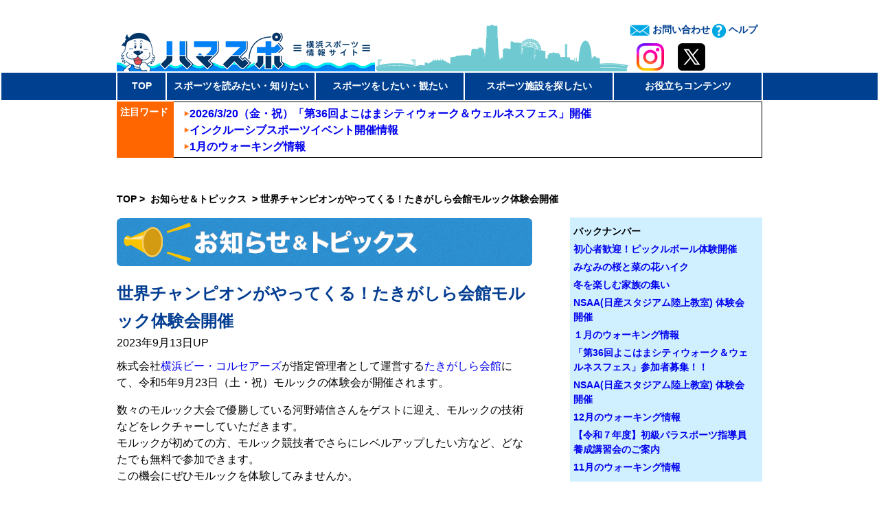

--- FILE ---
content_type: text/html; charset=UTF-8
request_url: https://www.hamaspo.com/topics/20230912-01
body_size: 17857
content:
<!DOCTYPE html>
<!--[if IE 7]>
<html class="ie ie7" lang="ja">
<![endif]-->
<!--[if IE 8]>
<html class="ie ie8" lang="ja">
<![endif]-->
<!--[if !(IE 7) & !(IE 8)]>
<html lang="ja">
<![endif]-->
<html xmlns="http://www.w3.org/1999/xhtml" lang="ja" prefix="og: http://ogp.me/ns# fb: http://ogp.me/ns/fb# article: http://ogp.me/ns/article#">
<head>
<!-- Google tag (gtag.js) -->
<script async src="https://www.googletagmanager.com/gtag/js?id=G-ZX139EQF68"></script>
<script>
  window.dataLayer = window.dataLayer || [];
  function gtag(){dataLayer.push(arguments);}
  gtag('js', new Date());

  gtag('config', 'G-ZX139EQF68');
</script>
	<meta charset="UTF-8">
	<meta name="viewport" content="width=device-width">
	<meta http-equiv="X-UA-Compatible" content="IE=edge,chrome=1">
	<title>世界チャンピオンがやってくる！たきがしら会館モルック体験会開催 &nbsp;/&nbsp; 横浜スポーツ情報サイト［ハマスポ］</title>
	<!--<link rel="pingback" href="https://www.hamaspo.com/xmlrpc.php">-->
	<script type="text/javascript" src="https://ajax.googleapis.com/ajax/libs/jquery/1.8.3/jquery.min.js"></script>

	


	<!--[if lt IE 9]>
	<script src="https://www.hamaspo.com/wp-content/themes/hamaspo/js/html5.js"></script>
	<![endif]-->

	<!--[if lt IE 9]>
	<script src="https://www.hamaspo.com/wp-content/themes/hamaspo/js/html5shiv.js"></script>
	<![endif]-->

	<!--[if lt IE 9]>
	<script src="https://www.hamaspo.com/wp-content/themes/hamaspo/js/respond.src.js"></script>
	<![endif]-->

	<!--[if lt IE 9]>
	<script src="https://www.hamaspo.com/wp-content/themes/hamaspo/js/css3-mediaqueries.js"></script>
	<![endif]-->

	<!--[if lt IE 8]>
	<script type="text/javascript" src="IE8.js"></script>
	<![endif]-->

<link rel="stylesheet" type="text/css" href="https://www.hamaspo.com/wp-content/themes/hamaspo/slider/dist/css/slider-pro.css" media="screen"/>
<link rel="stylesheet" type="text/css" href="https://www.hamaspo.com/wp-content/themes/hamaspo/slider/libs/fancybox/jquery.fancybox.css" media="screen"/>
<script type="text/javascript" src="https://www.hamaspo.com/wp-content/themes/hamaspo/slider/libs/jquery-1.11.0.min.js"></script>
<script type="text/javascript" src="https://www.hamaspo.com/wp-content/themes/hamaspo/slider/dist/js/jquery.sliderPro.min.js"></script>
<script type="text/javascript" src="https://www.hamaspo.com/wp-content/themes/hamaspo/slider/libs/fancybox/jquery.fancybox.pack.js"></script>

<script type="text/javascript" src="https://www.hamaspo.com/wp-content/themes/hamaspo/js/jquery.matchHeight.js"></script>

<meta property="og:description" content="横浜スポーツ情報サイト【ハマスポ】横浜のスポーツシーンがわかるニュースやコラムなど、横浜のスポーツに関する情報を多数ご紹介しています！"/>

	

<meta property="og:url" content="https://www.hamaspo.com/topics/20230912-01">

	<meta property="og:title" content="世界チャンピオンがやってくる！たきがしら会館モルック体験会開催  /  横浜スポーツ情報サイト［ハマスポ］">
			<meta property="og:image" content="https://www.hamaspo.com/files/2023/09/IMG_1667.jpg">
	

</head>


	<meta name='robots' content='max-image-preview:large' />
	<style>img:is([sizes="auto" i], [sizes^="auto," i]) { contain-intrinsic-size: 3000px 1500px }</style>
	<link rel="alternate" type="application/rss+xml" title="横浜スポーツ情報サイト［ハマスポ］ &raquo; フィード" href="https://www.hamaspo.com/feed" />
<link rel="alternate" type="application/rss+xml" title="横浜スポーツ情報サイト［ハマスポ］ &raquo; コメントフィード" href="https://www.hamaspo.com/comments/feed" />
<script type="text/javascript">
/* <![CDATA[ */
window._wpemojiSettings = {"baseUrl":"https:\/\/s.w.org\/images\/core\/emoji\/16.0.1\/72x72\/","ext":".png","svgUrl":"https:\/\/s.w.org\/images\/core\/emoji\/16.0.1\/svg\/","svgExt":".svg","source":{"concatemoji":"https:\/\/www.hamaspo.com\/wp-includes\/js\/wp-emoji-release.min.js?ver=6.8.2"}};
/*! This file is auto-generated */
!function(s,n){var o,i,e;function c(e){try{var t={supportTests:e,timestamp:(new Date).valueOf()};sessionStorage.setItem(o,JSON.stringify(t))}catch(e){}}function p(e,t,n){e.clearRect(0,0,e.canvas.width,e.canvas.height),e.fillText(t,0,0);var t=new Uint32Array(e.getImageData(0,0,e.canvas.width,e.canvas.height).data),a=(e.clearRect(0,0,e.canvas.width,e.canvas.height),e.fillText(n,0,0),new Uint32Array(e.getImageData(0,0,e.canvas.width,e.canvas.height).data));return t.every(function(e,t){return e===a[t]})}function u(e,t){e.clearRect(0,0,e.canvas.width,e.canvas.height),e.fillText(t,0,0);for(var n=e.getImageData(16,16,1,1),a=0;a<n.data.length;a++)if(0!==n.data[a])return!1;return!0}function f(e,t,n,a){switch(t){case"flag":return n(e,"\ud83c\udff3\ufe0f\u200d\u26a7\ufe0f","\ud83c\udff3\ufe0f\u200b\u26a7\ufe0f")?!1:!n(e,"\ud83c\udde8\ud83c\uddf6","\ud83c\udde8\u200b\ud83c\uddf6")&&!n(e,"\ud83c\udff4\udb40\udc67\udb40\udc62\udb40\udc65\udb40\udc6e\udb40\udc67\udb40\udc7f","\ud83c\udff4\u200b\udb40\udc67\u200b\udb40\udc62\u200b\udb40\udc65\u200b\udb40\udc6e\u200b\udb40\udc67\u200b\udb40\udc7f");case"emoji":return!a(e,"\ud83e\udedf")}return!1}function g(e,t,n,a){var r="undefined"!=typeof WorkerGlobalScope&&self instanceof WorkerGlobalScope?new OffscreenCanvas(300,150):s.createElement("canvas"),o=r.getContext("2d",{willReadFrequently:!0}),i=(o.textBaseline="top",o.font="600 32px Arial",{});return e.forEach(function(e){i[e]=t(o,e,n,a)}),i}function t(e){var t=s.createElement("script");t.src=e,t.defer=!0,s.head.appendChild(t)}"undefined"!=typeof Promise&&(o="wpEmojiSettingsSupports",i=["flag","emoji"],n.supports={everything:!0,everythingExceptFlag:!0},e=new Promise(function(e){s.addEventListener("DOMContentLoaded",e,{once:!0})}),new Promise(function(t){var n=function(){try{var e=JSON.parse(sessionStorage.getItem(o));if("object"==typeof e&&"number"==typeof e.timestamp&&(new Date).valueOf()<e.timestamp+604800&&"object"==typeof e.supportTests)return e.supportTests}catch(e){}return null}();if(!n){if("undefined"!=typeof Worker&&"undefined"!=typeof OffscreenCanvas&&"undefined"!=typeof URL&&URL.createObjectURL&&"undefined"!=typeof Blob)try{var e="postMessage("+g.toString()+"("+[JSON.stringify(i),f.toString(),p.toString(),u.toString()].join(",")+"));",a=new Blob([e],{type:"text/javascript"}),r=new Worker(URL.createObjectURL(a),{name:"wpTestEmojiSupports"});return void(r.onmessage=function(e){c(n=e.data),r.terminate(),t(n)})}catch(e){}c(n=g(i,f,p,u))}t(n)}).then(function(e){for(var t in e)n.supports[t]=e[t],n.supports.everything=n.supports.everything&&n.supports[t],"flag"!==t&&(n.supports.everythingExceptFlag=n.supports.everythingExceptFlag&&n.supports[t]);n.supports.everythingExceptFlag=n.supports.everythingExceptFlag&&!n.supports.flag,n.DOMReady=!1,n.readyCallback=function(){n.DOMReady=!0}}).then(function(){return e}).then(function(){var e;n.supports.everything||(n.readyCallback(),(e=n.source||{}).concatemoji?t(e.concatemoji):e.wpemoji&&e.twemoji&&(t(e.twemoji),t(e.wpemoji)))}))}((window,document),window._wpemojiSettings);
/* ]]> */
</script>
<link rel='stylesheet' id='toolbar.css-css' href='https://www.hamaspo.com/wp-content/plugins/google-language-translator/css/toolbar.css?ver=6.8.2' type='text/css' media='all' />
<link rel='stylesheet' id='style.css-css' href='https://www.hamaspo.com/wp-content/plugins/google-language-translator/css/style.css?ver=6.8.2' type='text/css' media='all' />
<style id='wp-emoji-styles-inline-css' type='text/css'>

	img.wp-smiley, img.emoji {
		display: inline !important;
		border: none !important;
		box-shadow: none !important;
		height: 1em !important;
		width: 1em !important;
		margin: 0 0.07em !important;
		vertical-align: -0.1em !important;
		background: none !important;
		padding: 0 !important;
	}
</style>
<link rel='stylesheet' id='wp-block-library-css' href='https://www.hamaspo.com/wp-includes/css/dist/block-library/style.min.css?ver=6.8.2' type='text/css' media='all' />
<style id='wp-block-library-inline-css' type='text/css'>
.vk-cols--reverse{flex-direction:row-reverse}.vk-cols--hasbtn{margin-bottom:0}.vk-cols--hasbtn>.row>.vk_gridColumn_item,.vk-cols--hasbtn>.wp-block-column{position:relative;padding-bottom:3em}.vk-cols--hasbtn>.row>.vk_gridColumn_item>.wp-block-buttons,.vk-cols--hasbtn>.row>.vk_gridColumn_item>.vk_button,.vk-cols--hasbtn>.wp-block-column>.wp-block-buttons,.vk-cols--hasbtn>.wp-block-column>.vk_button{position:absolute;bottom:0;width:100%}.vk-cols--fit.wp-block-columns{gap:0}.vk-cols--fit.wp-block-columns,.vk-cols--fit.wp-block-columns:not(.is-not-stacked-on-mobile){margin-top:0;margin-bottom:0;justify-content:space-between}.vk-cols--fit.wp-block-columns>.wp-block-column *:last-child,.vk-cols--fit.wp-block-columns:not(.is-not-stacked-on-mobile)>.wp-block-column *:last-child{margin-bottom:0}.vk-cols--fit.wp-block-columns>.wp-block-column>.wp-block-cover,.vk-cols--fit.wp-block-columns:not(.is-not-stacked-on-mobile)>.wp-block-column>.wp-block-cover{margin-top:0}.vk-cols--fit.wp-block-columns.has-background,.vk-cols--fit.wp-block-columns:not(.is-not-stacked-on-mobile).has-background{padding:0}@media(max-width: 599px){.vk-cols--fit.wp-block-columns:not(.has-background)>.wp-block-column:not(.has-background),.vk-cols--fit.wp-block-columns:not(.is-not-stacked-on-mobile):not(.has-background)>.wp-block-column:not(.has-background){padding-left:0 !important;padding-right:0 !important}}@media(min-width: 782px){.vk-cols--fit.wp-block-columns .block-editor-block-list__block.wp-block-column:not(:first-child),.vk-cols--fit.wp-block-columns>.wp-block-column:not(:first-child),.vk-cols--fit.wp-block-columns:not(.is-not-stacked-on-mobile) .block-editor-block-list__block.wp-block-column:not(:first-child),.vk-cols--fit.wp-block-columns:not(.is-not-stacked-on-mobile)>.wp-block-column:not(:first-child){margin-left:0}}@media(min-width: 600px)and (max-width: 781px){.vk-cols--fit.wp-block-columns .wp-block-column:nth-child(2n),.vk-cols--fit.wp-block-columns:not(.is-not-stacked-on-mobile) .wp-block-column:nth-child(2n){margin-left:0}.vk-cols--fit.wp-block-columns .wp-block-column:not(:only-child),.vk-cols--fit.wp-block-columns:not(.is-not-stacked-on-mobile) .wp-block-column:not(:only-child){flex-basis:50% !important}}.vk-cols--fit--gap1.wp-block-columns{gap:1px}@media(min-width: 600px)and (max-width: 781px){.vk-cols--fit--gap1.wp-block-columns .wp-block-column:not(:only-child){flex-basis:calc(50% - 1px) !important}}.vk-cols--fit.vk-cols--grid>.block-editor-block-list__block,.vk-cols--fit.vk-cols--grid>.wp-block-column,.vk-cols--fit.vk-cols--grid:not(.is-not-stacked-on-mobile)>.block-editor-block-list__block,.vk-cols--fit.vk-cols--grid:not(.is-not-stacked-on-mobile)>.wp-block-column{flex-basis:50%;box-sizing:border-box}@media(max-width: 599px){.vk-cols--fit.vk-cols--grid.vk-cols--grid--alignfull>.wp-block-column:nth-child(2)>.wp-block-cover,.vk-cols--fit.vk-cols--grid.vk-cols--grid--alignfull>.wp-block-column:nth-child(2)>.vk_outer,.vk-cols--fit.vk-cols--grid:not(.is-not-stacked-on-mobile).vk-cols--grid--alignfull>.wp-block-column:nth-child(2)>.wp-block-cover,.vk-cols--fit.vk-cols--grid:not(.is-not-stacked-on-mobile).vk-cols--grid--alignfull>.wp-block-column:nth-child(2)>.vk_outer{width:100vw;margin-right:calc((100% - 100vw)/2);margin-left:calc((100% - 100vw)/2)}}@media(min-width: 600px){.vk-cols--fit.vk-cols--grid.vk-cols--grid--alignfull>.wp-block-column:nth-child(2)>.wp-block-cover,.vk-cols--fit.vk-cols--grid.vk-cols--grid--alignfull>.wp-block-column:nth-child(2)>.vk_outer,.vk-cols--fit.vk-cols--grid:not(.is-not-stacked-on-mobile).vk-cols--grid--alignfull>.wp-block-column:nth-child(2)>.wp-block-cover,.vk-cols--fit.vk-cols--grid:not(.is-not-stacked-on-mobile).vk-cols--grid--alignfull>.wp-block-column:nth-child(2)>.vk_outer{margin-right:calc(100% - 50vw);width:50vw}}@media(min-width: 600px){.vk-cols--fit.vk-cols--grid.vk-cols--grid--alignfull.vk-cols--reverse>.wp-block-column,.vk-cols--fit.vk-cols--grid:not(.is-not-stacked-on-mobile).vk-cols--grid--alignfull.vk-cols--reverse>.wp-block-column{margin-left:0;margin-right:0}.vk-cols--fit.vk-cols--grid.vk-cols--grid--alignfull.vk-cols--reverse>.wp-block-column:nth-child(2)>.wp-block-cover,.vk-cols--fit.vk-cols--grid.vk-cols--grid--alignfull.vk-cols--reverse>.wp-block-column:nth-child(2)>.vk_outer,.vk-cols--fit.vk-cols--grid:not(.is-not-stacked-on-mobile).vk-cols--grid--alignfull.vk-cols--reverse>.wp-block-column:nth-child(2)>.wp-block-cover,.vk-cols--fit.vk-cols--grid:not(.is-not-stacked-on-mobile).vk-cols--grid--alignfull.vk-cols--reverse>.wp-block-column:nth-child(2)>.vk_outer{margin-left:calc(100% - 50vw)}}.vk-cols--menu h2,.vk-cols--menu h3,.vk-cols--menu h4,.vk-cols--menu h5{margin-bottom:.2em;text-shadow:#000 0 0 10px}.vk-cols--menu h2:first-child,.vk-cols--menu h3:first-child,.vk-cols--menu h4:first-child,.vk-cols--menu h5:first-child{margin-top:0}.vk-cols--menu p{margin-bottom:1rem;text-shadow:#000 0 0 10px}.vk-cols--menu .wp-block-cover__inner-container:last-child{margin-bottom:0}.vk-cols--fitbnrs .wp-block-column .wp-block-cover:hover img{filter:unset}.vk-cols--fitbnrs .wp-block-column .wp-block-cover:hover{background-color:unset}.vk-cols--fitbnrs .wp-block-column .wp-block-cover:hover .wp-block-cover__image-background{filter:unset !important}.vk-cols--fitbnrs .wp-block-cover .wp-block-cover__inner-container{position:absolute;height:100%;width:100%}.vk-cols--fitbnrs .vk_button{height:100%;margin:0}.vk-cols--fitbnrs .vk_button .vk_button_btn,.vk-cols--fitbnrs .vk_button .btn{height:100%;width:100%;border:none;box-shadow:none;background-color:unset !important;transition:unset}.vk-cols--fitbnrs .vk_button .vk_button_btn:hover,.vk-cols--fitbnrs .vk_button .btn:hover{transition:unset}.vk-cols--fitbnrs .vk_button .vk_button_btn:after,.vk-cols--fitbnrs .vk_button .btn:after{border:none}.vk-cols--fitbnrs .vk_button .vk_button_link_txt{width:100%;position:absolute;top:50%;left:50%;transform:translateY(-50%) translateX(-50%);font-size:2rem;text-shadow:#000 0 0 10px}.vk-cols--fitbnrs .vk_button .vk_button_link_subCaption{width:100%;position:absolute;top:calc(50% + 2.2em);left:50%;transform:translateY(-50%) translateX(-50%);text-shadow:#000 0 0 10px}@media(min-width: 992px){.vk-cols--media.wp-block-columns{gap:3rem}}.vk-fit-map figure{margin-bottom:0}.vk-fit-map iframe{position:relative;margin-bottom:0;display:block;max-height:400px;width:100vw}.vk-fit-map:is(.alignfull,.alignwide) div{max-width:100%}.vk-table--th--width25 :where(tr>*:first-child){width:25%}.vk-table--th--width30 :where(tr>*:first-child){width:30%}.vk-table--th--width35 :where(tr>*:first-child){width:35%}.vk-table--th--width40 :where(tr>*:first-child){width:40%}.vk-table--th--bg-bright :where(tr>*:first-child){background-color:var(--wp--preset--color--bg-secondary, rgba(0, 0, 0, 0.05))}@media(max-width: 599px){.vk-table--mobile-block :is(th,td){width:100%;display:block}.vk-table--mobile-block.wp-block-table table :is(th,td){border-top:none}}.vk-table--width--th25 :where(tr>*:first-child){width:25%}.vk-table--width--th30 :where(tr>*:first-child){width:30%}.vk-table--width--th35 :where(tr>*:first-child){width:35%}.vk-table--width--th40 :where(tr>*:first-child){width:40%}.no-margin{margin:0}@media(max-width: 599px){.wp-block-image.vk-aligncenter--mobile>.alignright{float:none;margin-left:auto;margin-right:auto}.vk-no-padding-horizontal--mobile{padding-left:0 !important;padding-right:0 !important}}
/* VK Color Palettes */
</style>
<style id='classic-theme-styles-inline-css' type='text/css'>
/*! This file is auto-generated */
.wp-block-button__link{color:#fff;background-color:#32373c;border-radius:9999px;box-shadow:none;text-decoration:none;padding:calc(.667em + 2px) calc(1.333em + 2px);font-size:1.125em}.wp-block-file__button{background:#32373c;color:#fff;text-decoration:none}
</style>
<link rel='stylesheet' id='vk-components-style-css' href='https://www.hamaspo.com/wp-content/plugins/vk-blocks/vendor/vektor-inc/vk-component/src//assets/css/vk-components.css?ver=1.6.5' type='text/css' media='all' />
<style id='global-styles-inline-css' type='text/css'>
:root{--wp--preset--aspect-ratio--square: 1;--wp--preset--aspect-ratio--4-3: 4/3;--wp--preset--aspect-ratio--3-4: 3/4;--wp--preset--aspect-ratio--3-2: 3/2;--wp--preset--aspect-ratio--2-3: 2/3;--wp--preset--aspect-ratio--16-9: 16/9;--wp--preset--aspect-ratio--9-16: 9/16;--wp--preset--color--black: #000000;--wp--preset--color--cyan-bluish-gray: #abb8c3;--wp--preset--color--white: #ffffff;--wp--preset--color--pale-pink: #f78da7;--wp--preset--color--vivid-red: #cf2e2e;--wp--preset--color--luminous-vivid-orange: #ff6900;--wp--preset--color--luminous-vivid-amber: #fcb900;--wp--preset--color--light-green-cyan: #7bdcb5;--wp--preset--color--vivid-green-cyan: #00d084;--wp--preset--color--pale-cyan-blue: #8ed1fc;--wp--preset--color--vivid-cyan-blue: #0693e3;--wp--preset--color--vivid-purple: #9b51e0;--wp--preset--gradient--vivid-cyan-blue-to-vivid-purple: linear-gradient(135deg,rgba(6,147,227,1) 0%,rgb(155,81,224) 100%);--wp--preset--gradient--light-green-cyan-to-vivid-green-cyan: linear-gradient(135deg,rgb(122,220,180) 0%,rgb(0,208,130) 100%);--wp--preset--gradient--luminous-vivid-amber-to-luminous-vivid-orange: linear-gradient(135deg,rgba(252,185,0,1) 0%,rgba(255,105,0,1) 100%);--wp--preset--gradient--luminous-vivid-orange-to-vivid-red: linear-gradient(135deg,rgba(255,105,0,1) 0%,rgb(207,46,46) 100%);--wp--preset--gradient--very-light-gray-to-cyan-bluish-gray: linear-gradient(135deg,rgb(238,238,238) 0%,rgb(169,184,195) 100%);--wp--preset--gradient--cool-to-warm-spectrum: linear-gradient(135deg,rgb(74,234,220) 0%,rgb(151,120,209) 20%,rgb(207,42,186) 40%,rgb(238,44,130) 60%,rgb(251,105,98) 80%,rgb(254,248,76) 100%);--wp--preset--gradient--blush-light-purple: linear-gradient(135deg,rgb(255,206,236) 0%,rgb(152,150,240) 100%);--wp--preset--gradient--blush-bordeaux: linear-gradient(135deg,rgb(254,205,165) 0%,rgb(254,45,45) 50%,rgb(107,0,62) 100%);--wp--preset--gradient--luminous-dusk: linear-gradient(135deg,rgb(255,203,112) 0%,rgb(199,81,192) 50%,rgb(65,88,208) 100%);--wp--preset--gradient--pale-ocean: linear-gradient(135deg,rgb(255,245,203) 0%,rgb(182,227,212) 50%,rgb(51,167,181) 100%);--wp--preset--gradient--electric-grass: linear-gradient(135deg,rgb(202,248,128) 0%,rgb(113,206,126) 100%);--wp--preset--gradient--midnight: linear-gradient(135deg,rgb(2,3,129) 0%,rgb(40,116,252) 100%);--wp--preset--font-size--small: 13px;--wp--preset--font-size--medium: 20px;--wp--preset--font-size--large: 36px;--wp--preset--font-size--x-large: 42px;--wp--preset--spacing--20: 0.44rem;--wp--preset--spacing--30: 0.67rem;--wp--preset--spacing--40: 1rem;--wp--preset--spacing--50: 1.5rem;--wp--preset--spacing--60: 2.25rem;--wp--preset--spacing--70: 3.38rem;--wp--preset--spacing--80: 5.06rem;--wp--preset--shadow--natural: 6px 6px 9px rgba(0, 0, 0, 0.2);--wp--preset--shadow--deep: 12px 12px 50px rgba(0, 0, 0, 0.4);--wp--preset--shadow--sharp: 6px 6px 0px rgba(0, 0, 0, 0.2);--wp--preset--shadow--outlined: 6px 6px 0px -3px rgba(255, 255, 255, 1), 6px 6px rgba(0, 0, 0, 1);--wp--preset--shadow--crisp: 6px 6px 0px rgba(0, 0, 0, 1);}:where(.is-layout-flex){gap: 0.5em;}:where(.is-layout-grid){gap: 0.5em;}body .is-layout-flex{display: flex;}.is-layout-flex{flex-wrap: wrap;align-items: center;}.is-layout-flex > :is(*, div){margin: 0;}body .is-layout-grid{display: grid;}.is-layout-grid > :is(*, div){margin: 0;}:where(.wp-block-columns.is-layout-flex){gap: 2em;}:where(.wp-block-columns.is-layout-grid){gap: 2em;}:where(.wp-block-post-template.is-layout-flex){gap: 1.25em;}:where(.wp-block-post-template.is-layout-grid){gap: 1.25em;}.has-black-color{color: var(--wp--preset--color--black) !important;}.has-cyan-bluish-gray-color{color: var(--wp--preset--color--cyan-bluish-gray) !important;}.has-white-color{color: var(--wp--preset--color--white) !important;}.has-pale-pink-color{color: var(--wp--preset--color--pale-pink) !important;}.has-vivid-red-color{color: var(--wp--preset--color--vivid-red) !important;}.has-luminous-vivid-orange-color{color: var(--wp--preset--color--luminous-vivid-orange) !important;}.has-luminous-vivid-amber-color{color: var(--wp--preset--color--luminous-vivid-amber) !important;}.has-light-green-cyan-color{color: var(--wp--preset--color--light-green-cyan) !important;}.has-vivid-green-cyan-color{color: var(--wp--preset--color--vivid-green-cyan) !important;}.has-pale-cyan-blue-color{color: var(--wp--preset--color--pale-cyan-blue) !important;}.has-vivid-cyan-blue-color{color: var(--wp--preset--color--vivid-cyan-blue) !important;}.has-vivid-purple-color{color: var(--wp--preset--color--vivid-purple) !important;}.has-black-background-color{background-color: var(--wp--preset--color--black) !important;}.has-cyan-bluish-gray-background-color{background-color: var(--wp--preset--color--cyan-bluish-gray) !important;}.has-white-background-color{background-color: var(--wp--preset--color--white) !important;}.has-pale-pink-background-color{background-color: var(--wp--preset--color--pale-pink) !important;}.has-vivid-red-background-color{background-color: var(--wp--preset--color--vivid-red) !important;}.has-luminous-vivid-orange-background-color{background-color: var(--wp--preset--color--luminous-vivid-orange) !important;}.has-luminous-vivid-amber-background-color{background-color: var(--wp--preset--color--luminous-vivid-amber) !important;}.has-light-green-cyan-background-color{background-color: var(--wp--preset--color--light-green-cyan) !important;}.has-vivid-green-cyan-background-color{background-color: var(--wp--preset--color--vivid-green-cyan) !important;}.has-pale-cyan-blue-background-color{background-color: var(--wp--preset--color--pale-cyan-blue) !important;}.has-vivid-cyan-blue-background-color{background-color: var(--wp--preset--color--vivid-cyan-blue) !important;}.has-vivid-purple-background-color{background-color: var(--wp--preset--color--vivid-purple) !important;}.has-black-border-color{border-color: var(--wp--preset--color--black) !important;}.has-cyan-bluish-gray-border-color{border-color: var(--wp--preset--color--cyan-bluish-gray) !important;}.has-white-border-color{border-color: var(--wp--preset--color--white) !important;}.has-pale-pink-border-color{border-color: var(--wp--preset--color--pale-pink) !important;}.has-vivid-red-border-color{border-color: var(--wp--preset--color--vivid-red) !important;}.has-luminous-vivid-orange-border-color{border-color: var(--wp--preset--color--luminous-vivid-orange) !important;}.has-luminous-vivid-amber-border-color{border-color: var(--wp--preset--color--luminous-vivid-amber) !important;}.has-light-green-cyan-border-color{border-color: var(--wp--preset--color--light-green-cyan) !important;}.has-vivid-green-cyan-border-color{border-color: var(--wp--preset--color--vivid-green-cyan) !important;}.has-pale-cyan-blue-border-color{border-color: var(--wp--preset--color--pale-cyan-blue) !important;}.has-vivid-cyan-blue-border-color{border-color: var(--wp--preset--color--vivid-cyan-blue) !important;}.has-vivid-purple-border-color{border-color: var(--wp--preset--color--vivid-purple) !important;}.has-vivid-cyan-blue-to-vivid-purple-gradient-background{background: var(--wp--preset--gradient--vivid-cyan-blue-to-vivid-purple) !important;}.has-light-green-cyan-to-vivid-green-cyan-gradient-background{background: var(--wp--preset--gradient--light-green-cyan-to-vivid-green-cyan) !important;}.has-luminous-vivid-amber-to-luminous-vivid-orange-gradient-background{background: var(--wp--preset--gradient--luminous-vivid-amber-to-luminous-vivid-orange) !important;}.has-luminous-vivid-orange-to-vivid-red-gradient-background{background: var(--wp--preset--gradient--luminous-vivid-orange-to-vivid-red) !important;}.has-very-light-gray-to-cyan-bluish-gray-gradient-background{background: var(--wp--preset--gradient--very-light-gray-to-cyan-bluish-gray) !important;}.has-cool-to-warm-spectrum-gradient-background{background: var(--wp--preset--gradient--cool-to-warm-spectrum) !important;}.has-blush-light-purple-gradient-background{background: var(--wp--preset--gradient--blush-light-purple) !important;}.has-blush-bordeaux-gradient-background{background: var(--wp--preset--gradient--blush-bordeaux) !important;}.has-luminous-dusk-gradient-background{background: var(--wp--preset--gradient--luminous-dusk) !important;}.has-pale-ocean-gradient-background{background: var(--wp--preset--gradient--pale-ocean) !important;}.has-electric-grass-gradient-background{background: var(--wp--preset--gradient--electric-grass) !important;}.has-midnight-gradient-background{background: var(--wp--preset--gradient--midnight) !important;}.has-small-font-size{font-size: var(--wp--preset--font-size--small) !important;}.has-medium-font-size{font-size: var(--wp--preset--font-size--medium) !important;}.has-large-font-size{font-size: var(--wp--preset--font-size--large) !important;}.has-x-large-font-size{font-size: var(--wp--preset--font-size--x-large) !important;}
:where(.wp-block-post-template.is-layout-flex){gap: 1.25em;}:where(.wp-block-post-template.is-layout-grid){gap: 1.25em;}
:where(.wp-block-columns.is-layout-flex){gap: 2em;}:where(.wp-block-columns.is-layout-grid){gap: 2em;}
:root :where(.wp-block-pullquote){font-size: 1.5em;line-height: 1.6;}
</style>
<link rel='stylesheet' id='contact-form-7-css' href='https://www.hamaspo.com/wp-content/plugins/contact-form-7/includes/css/styles.css?ver=6.1.1' type='text/css' media='all' />
<link rel='stylesheet' id='jquery-ui-dialog-min-css-css' href='https://www.hamaspo.com/wp-includes/css/jquery-ui-dialog.min.css?ver=6.8.2' type='text/css' media='all' />
<link rel='stylesheet' id='contact-form-7-confirm-plus-css' href='https://www.hamaspo.com/wp-content/plugins/confirm-plus-contact-form-7/assets/css/styles.css?ver=20220213_235024' type='text/css' media='all' />
<link rel='stylesheet' id='wp-pagenavi-css' href='https://www.hamaspo.com/wp-content/plugins/wp-pagenavi/pagenavi-css.css?ver=2.70' type='text/css' media='all' />
<link rel='stylesheet' id='vk-swiper-style-css' href='https://www.hamaspo.com/wp-content/plugins/vk-blocks/vendor/vektor-inc/vk-swiper/src/assets/css/swiper-bundle.min.css?ver=11.0.2' type='text/css' media='all' />
<link rel='stylesheet' id='vkblocks-bootstrap-css' href='https://www.hamaspo.com/wp-content/plugins/vk-blocks/build/bootstrap_vk_using.css?ver=4.3.1' type='text/css' media='all' />
<link rel='stylesheet' id='genericons-css' href='https://www.hamaspo.com/wp-content/themes/hamaspo/genericons/genericons.css?ver=3.03' type='text/css' media='all' />
<link rel='stylesheet' id='hamaspotheme-style-css' href='https://www.hamaspo.com/wp-content/themes/hamaspo/style.css?ver=2022-10-15' type='text/css' media='screen' />
<link rel='stylesheet' id='hamaspotheme-print-css' href='https://www.hamaspo.com/wp-content/themes/hamaspo/print.css?ver=2015-03-01' type='text/css' media='print' />
<!--[if lt IE 9]>
<link rel='stylesheet' id='hamaspotheme-ie-css' href='https://www.hamaspo.com/wp-content/themes/hamaspo/css/ie.css?ver=2013-07-18' type='text/css' media='all' />
<![endif]-->
<link rel='stylesheet' id='vk-blocks-build-css-css' href='https://www.hamaspo.com/wp-content/plugins/vk-blocks/build/block-build.css?ver=1.109.0.1' type='text/css' media='all' />
<style id='vk-blocks-build-css-inline-css' type='text/css'>
:root {--vk_flow-arrow: url(https://www.hamaspo.com/wp-content/plugins/vk-blocks/inc/vk-blocks/images/arrow_bottom.svg);--vk_image-mask-circle: url(https://www.hamaspo.com/wp-content/plugins/vk-blocks/inc/vk-blocks/images/circle.svg);--vk_image-mask-wave01: url(https://www.hamaspo.com/wp-content/plugins/vk-blocks/inc/vk-blocks/images/wave01.svg);--vk_image-mask-wave02: url(https://www.hamaspo.com/wp-content/plugins/vk-blocks/inc/vk-blocks/images/wave02.svg);--vk_image-mask-wave03: url(https://www.hamaspo.com/wp-content/plugins/vk-blocks/inc/vk-blocks/images/wave03.svg);--vk_image-mask-wave04: url(https://www.hamaspo.com/wp-content/plugins/vk-blocks/inc/vk-blocks/images/wave04.svg);}
:root { --vk-size-text: 16px; /* --vk-color-primary is deprecated. */ --vk-color-primary:#337ab7; }

	:root {

		--vk-balloon-border-width:1px;

		--vk-balloon-speech-offset:-12px;
	}
	
</style>
<link rel='stylesheet' id='vk-font-awesome-css' href='https://www.hamaspo.com/wp-content/plugins/vk-blocks/vendor/vektor-inc/font-awesome-versions/src/versions/6/css/all.min.css?ver=6.4.2' type='text/css' media='all' />
<script type="text/javascript" src="https://www.hamaspo.com/wp-includes/js/jquery/jquery.min.js?ver=3.7.1" id="jquery-core-js"></script>
<script type="text/javascript" src="https://www.hamaspo.com/wp-includes/js/jquery/jquery-migrate.min.js?ver=3.4.1" id="jquery-migrate-js"></script>
<script type="text/javascript" src="https://www.hamaspo.com/wp-content/plugins/google-language-translator/js/flags.js?ver=6.8.2" id="flags-js"></script>
<script type="text/javascript" src="https://www.hamaspo.com/wp-content/plugins/google-language-translator/js/toolbar.js?ver=6.8.2" id="my-toolbar-script-js"></script>
<script type="text/javascript" src="https://www.hamaspo.com/wp-content/plugins/google-language-translator/js/load-toolbar.js?ver=6.8.2" id="my-load-toolbar-script-js"></script>
<link rel="https://api.w.org/" href="https://www.hamaspo.com/wp-json/" /><link rel="alternate" title="JSON" type="application/json" href="https://www.hamaspo.com/wp-json/wp/v2/posts/152925" /><meta name="generator" content="WordPress 6.8.2" />
<link rel="canonical" href="https://www.hamaspo.com/topics/20230912-01" />
<link rel="alternate" title="oEmbed (JSON)" type="application/json+oembed" href="https://www.hamaspo.com/wp-json/oembed/1.0/embed?url=https%3A%2F%2Fwww.hamaspo.com%2Ftopics%2F20230912-01" />
<link rel="alternate" title="oEmbed (XML)" type="text/xml+oembed" href="https://www.hamaspo.com/wp-json/oembed/1.0/embed?url=https%3A%2F%2Fwww.hamaspo.com%2Ftopics%2F20230912-01&#038;format=xml" />
<!-- Favicon Rotator -->
<!-- End Favicon Rotator -->
<style type="text/css">#flags {display:none !important; }p.hello { font-size:12px; color:darkgray; }#google_language_translator, #flags { text-align:left; }#google_language_translator, #language { clear:both; width:auto !important; text-align:right; }#language { float:right; }#flags { text-align:right; width:165px; float:right; clear:right; }#flags ul { float:right !important; }p.hello { text-align:right; float:right; clear:both; }.glt-clear { height:0px; clear:both; margin:0px; padding:0px; }#flags { width:165px; }#flags a { display:inline-block; margin-left:2px; }#google_language_translator a {display: none !important; }.goog-te-gadget {color:transparent !important;}.goog-te-gadget { font-size:0px !important; }.goog-branding { display:none; }.goog-te-banner-frame{visibility:hidden !important;}body { top:0px !important;}</style><link rel="icon" href="https://www.hamaspo.com/files/2024/12/cropped-main-32x32.png" sizes="32x32" />
<link rel="icon" href="https://www.hamaspo.com/files/2024/12/cropped-main-192x192.png" sizes="192x192" />
<link rel="apple-touch-icon" href="https://www.hamaspo.com/files/2024/12/cropped-main-180x180.png" />
<meta name="msapplication-TileImage" content="https://www.hamaspo.com/files/2024/12/cropped-main-270x270.png" />
		<style type="text/css" id="wp-custom-css">
			@media screen and (min-width: 481px) {
    div.colums_txt_sectin img {
        max-width: 100%;
    }
}
.colums_txt_sectin ol{
		padding: initial;
    margin: 0;
    outline: 0;
	    display: block;
    list-style-type: decimal;
    margin-block-start: 1em;
    margin-block-end: 1em;
    margin-inline-start: 0px;
    margin-inline-end: 0px;
    padding-inline-start: 40px;
    unicode-bidi: isolate;
}
.colums_txt_sectin ul{
		padding: initial;
    margin: 0;
    outline: 0;
	    display: block;
    list-style-type: disc;
    margin-block-start: 1em;
    margin-block-end: 1em;
    margin-inline-start: 0px;
    margin-inline-end: 0px;
    padding-inline-start: 40px;
    unicode-bidi: isolate;
}

@media screen and (max-width: 480px) {
    .slider_bottom {
        width: 320px;
        margin: -10px auto 30px auto;
    }
}
.wp-block-file__button {
    background: #32373c;
    color: #fff;
    text-decoration: none;
    padding: 0.5em 1em;
}
@media screen and (min-width: 481px) {
    .inq_form_one_rec_center {
        text-align: center;
			margin-bottom:50px;
    }
}		</style>
			<script>

		jQuery(document).ready(function() {


		    var pagetop = jQuery('.junp_top');

		    pagetop.click(function () {
		        jQuery('body, html').animate({ scrollTop: 0 }, 1500);
		        return false;
		    });

		    jQuery("#manu_table td").hover(function() {
			jQuery(this).children('div.menulist').show();
			}, function() {
				jQuery(this).children('div.menulist').hide();
			});

		    jQuery(".archive-list").on("click",function(){
				jQuery(this).children('li.archive_month_title').next().fadeToggle();
				jQuery(this).children('li.archive_month_title').toggleClass('active');
				jQuery(this).children('img.news_archive_close').toggleClass('news_archive_active_arrow');
			});
			jQuery(".archive-list-ctopics").on("click",function(){
				jQuery(this).children('li.archive_month_title').next().fadeToggle();
				jQuery(this).children('li.archive_month_title').toggleClass('active');
				jQuery(this).children('img.ctopics_archive_close').toggleClass('ctopics_archive_active_arrow');
			});
			jQuery('.facilities_title_sky,.facilities_title_blue').on("click",function(){
				jQuery(this).next('.facilities_list').slideToggle();
				jQuery(this).next('.facilities_list').toggleClass('active_facilities');	
				jQuery(this).next('.facilities_list').children('.facilities_one_rec').toggleClass('active_facilities_one_rec');	
		
				jQuery(this).children('img.facilities_arrow_close').toggle();
				jQuery(this).children('span').children('img.facilities_arrow_close').toggle();

			});

			$( '#topslider' ).sliderPro({
				width: '80%',
				height: 500,
				aspectRatio: 1.5,
				visibleSize: '100%',
				forceSize: 'fullWidth'
			});

			// instantiate fancybox when a link is clicked
			$( '#topslider .sp-image' ).parent( 'a' ).on( 'click', function( event ) {
				event.preventDefault();

				// check if the clicked link is also used in swiping the slider
				// by checking if the link has the 'sp-swiping' class attached.
				// if the slider is not being swiped, open the lightbox programmatically,
				// at the correct index
				if ( $( '#topslider' ).hasClass( 'sp-swiping' ) === false ) {
					$.fancybox.open( $( '#topslider .sp-image' ).parent( 'a' ), { index: $( this ).parents( '.sp-slide' ).index() } );
				}
			});
			//$('.syumokuList a').matchHeight();
		});
	</script>


<script src="https://apis.google.com/js/platform.js" async defer>
  {lang: 'ja'}
</script>

<style>
article, aside, figure, figcaption, footer, header, nav, section {
display: block;
}
</style>

<body>


	    <div id="top_sp" class="sp">
	<a href="#top"></a>
		<h1 id="logo_sp">
		    <a href="https://www.hamaspo.com"><img src="https://www.hamaspo.com/wp-content/themes/hamaspo/images/hamaspo_logo_pc.png" alt="ハマスポロゴ" class="logo"/>ハマスポ</a></h1>
            <div class="header_inquiry_sp">
                <ul>
                    <li><a href="https://www.hamaspo.com/inquiry"><img src="https://www.hamaspo.com/wp-content/themes/hamaspo/images/inquiry_icon.png" alt="お問い合わせアイコン" /></a></li>
                    <li><a href="https://www.hamaspo.com/faq"><img src="https://www.hamaspo.com/wp-content/themes/hamaspo/images/help_icon.png" alt="ヘルプアイコン" /></a></li>
                </ul>
            </div>
<div class="cl">&nbsp;</div>

        <div class="yokohama_silhouette_sp">
        	<img src="https://www.hamaspo.com/wp-content/themes/hamaspo/images/yokohama_silhouette.png" alt="横浜市風景シルエット" />
		</div>

          <div class="sns_icon_header_sp">
           <ul>
           <li><a href="https://www.instagram.com/hamaspo/" target="_blank"><img src="https://www.hamaspo.com/wp-content/themes/hamaspo/images/Instagram_icon_sp.png" alt="ハマスポ公式Instagram" /></a></li>
            <li><a href="https://x.com/hamaspo_com" target="_blank"><img src="https://www.hamaspo.com/wp-content/themes/hamaspo/images/twitter_icon_sp.png" alt="ハマスポ公式X" /></a></li>
            <li><a href="line://msg/text/%e6%a8%aa%e6%b5%9c%e3%82%b9%e3%83%9d%e3%83%bc%e3%83%84%e6%83%85%e5%a0%b1%e3%82%b5%e3%82%a4%e3%83%88%e3%80%90%e3%83%8f%e3%83%9e%e3%82%b9%e3%83%9d%e3%80%91%0d%0a%e6%a8%aa%e6%b5%9c%e3%81%ae%e3%82%b9%e3%83%9d%e3%83%bc%e3%83%84%e3%82%b7%e3%83%bc%e3%83%b3%e3%81%8c%e3%82%8f%e3%81%8b%e3%82%8b%e3%83%8b%e3%83%a5%e3%83%bc%e3%82%b9%e3%82%84%e3%82%b3%e3%83%a9%e3%83%a0%e3%81%aa%e3%81%a9%e3%80%81%e6%a8%aa%e6%b5%9c%e3%81%ae%e3%82%b9%e3%83%9d%e3%83%bc%e3%83%84%e3%81%ab%e9%96%a2%e3%81%99%e3%82%8b%e6%83%85%e5%a0%b1%e3%82%92%e5%a4%9a%e6%95%b0%e3%81%94%e7%b4%b9%e4%bb%8b%e3%81%97%e3%81%a6%e3%81%84%e3%81%be%e3%81%99%ef%bc%81%0d%0ahttp%3a%2f%2fsub%2ehamaspo%2ecom%2f" target="_blank"><img src="https://www.hamaspo.com/wp-content/themes/hamaspo/images/line_icon_sp.png" alt="ラインで共有する" /></a></li>
            </ul>
          </div>
<div class="cl">&nbsp;</div>


		<table class="manu_table_sp sp" border="0" cellspacing="0">
		<tr class="menu_tr">
			<td class="top"><a href="https://www.hamaspo.com">TOP</a>
			</td>
			<td class="read"><a href="#modal_read"><p>スポーツを</p><p>読みたい知りたい</p></a>
		</td>
		<td class="watch"><a href="#modal_watch"><p>スポーツを</p><p>したい・観たい</p></a>
		</td>
	</table>


		<table class="manu_table_sp sp" border="0" cellspacing="0">
		<tr class="menu_tr">
		 <td class="search"><a href="#modal_research"><p>スポーツ施設を</p><p>探したい</p></a>
		 </td>
		 <td class="hint"><a href="#modal_useful"><p>お役立ち</p><p>コンテンツ</p></a>
		 </td>
		 <td class="right"></td>
		</tr>
	</table>




</div>

　　　　　　　


<div class="cl">&nbsp;</div>
      <!-- スマホ ここまで-->



    <!-- PC ここから-->
	<!-- Logo + Search + Navigation PC-->
	<div id="top" class="pc">
	<a href="#top"></a>
		<h1 id="logo" class="pc">
		  <a href="https://www.hamaspo.com"><img src="https://www.hamaspo.com/wp-content/themes/hamaspo/images/hamaspo_logo_pc.png" alt="ハマスポロゴ" />ハマスポ</a></h1>
        <div class="yokohama_silhouette pc">
        	<img src="https://www.hamaspo.com/wp-content/themes/hamaspo/images/yokohama_silhouette.png" alt="横浜市風景シルエット" />
		</div>

          <div class="header_inquiry_help pc">
		  <div class="header_inquiry pc">
		  <a href="https://www.hamaspo.com/inquiry"><img src="https://www.hamaspo.com/wp-content/themes/hamaspo/images/inquiry_icon.png" alt="問い合わせアイコン" />&nbsp;お問い合わせ</a>
		  </div>
           <div class="header_help pc">
		  <a href="https://www.hamaspo.com/faq"><img src="https://www.hamaspo.com/wp-content/themes/hamaspo/images/help_icon.png" alt="ヘルプアイコン" />&nbsp;ヘルプ</a>
		  </div>
		  </div>

		  <div class="sns_icon_header">
		   <ul>
		   <li><a href="https://www.instagram.com/hamaspo/" target="_blank"><img src="https://www.hamaspo.com/wp-content/themes/hamaspo/images/Instagarm_icon_pc.png" alt="ハマスポ公式Instagram" /></a></li>
		    <li><a href="https://x.com/hamaspo_com" target="_blank"><img src="https://www.hamaspo.com/wp-content/themes/hamaspo/images/twitter_icon_pc.png" alt="ハマスポ公式X" /></a></li>
		    <li class="sp"><a href="http://line.me/R/msg/?%e6%a8%aa%e6%b5%9c%e3%82%b9%e3%83%9d%e3%83%bc%e3%83%84%e6%83%85%e5%a0%b1%e3%82%b5%e3%82%a4%e3%83%88%e3%80%90%e3%83%8f%e3%83%9e%e3%82%b9%e3%83%9d%e3%80%91%0d%0a%e6%a8%aa%e6%b5%9c%e3%81%ae%e3%82%b9%e3%83%9d%e3%83%bc%e3%83%84%e3%82%b7%e3%83%bc%e3%83%b3%e3%81%8c%e3%82%8f%e3%81%8b%e3%82%8b%e3%83%8b%e3%83%a5%e3%83%bc%e3%82%b9%e3%82%84%e3%82%b3%e3%83%a9%e3%83%a0%e3%81%aa%e3%81%a9%e3%80%81%e6%a8%aa%e6%b5%9c%e3%81%ae%e3%82%b9%e3%83%9d%e3%83%bc%e3%83%84%e3%81%ab%e9%96%a2%e3%81%99%e3%82%8b%e6%83%85%e5%a0%b1%e3%82%92%e5%a4%9a%e6%95%b0%e3%81%94%e7%b4%b9%e4%bb%8b%e3%81%97%e3%81%a6%e3%81%84%e3%81%be%e3%81%99%ef%bc%81%0d%0ahttp%3a%2f%2fsub%2ehamaspo%2ecom%2f" target="_blank"><img src="https://www.hamaspo.com/wp-content/themes/hamaspo/images/line_icon_pc.png" alt="ラインで共有する" /></a></li>
		   </ul>
		  </div>

			<div class="cl">&nbsp;</div>
</div>
		<table id="manu_table" border="0"><tr class="menu_tr pc"><td class="left"></td><td class="top"><a href="https://www.hamaspo.com">TOP</a>            </td><td class="read"><a>スポーツを読みたい・知りたい</a>    <div class="menulist">        <ul class="get_sports">            <li><a href="https://www.hamaspo.com/topics"><img src="https://www.hamaspo.com/wp-content/themes/hamaspo/images/arrow_header_right.png" alt="リスト見出し" />お知らせ＆トピックス</a></li>            <div class="cl">&nbsp;</div>            <li><a href="https://www.hamaspo.com/news"><img src="https://www.hamaspo.com/wp-content/themes/hamaspo/images/arrow_header_right.png" alt="リスト見出し" />イベントレポート</a></li>            <div class="cl">&nbsp;</div>            <li><a href="https://www.hamaspo.com/monthly"><img src="https://www.hamaspo.com/wp-content/themes/hamaspo/images/arrow_header_right.png" alt="リスト見出し" />マンスリートピック</a></li>            <div class="cl">&nbsp;</div>            <li><p><a href="https://www.hamaspo.com/hamapara"><img src="https://www.hamaspo.com/wp-content/themes/hamaspo/images/arrow_header_right.png" alt="リスト見出し" />［コラム］横浜のパラスポーツを紹介 ～ハマパラ便り～</a></li>            <div class="cl">&nbsp;</div>            <li><a href="https://www.hamaspo.com/ando"><img src="https://www.hamaspo.com/wp-content/themes/hamaspo/images/arrow_header_right.png" alt="リスト見出し" />［コラム］あんどうたかおのバスケにどっぷり</a></li>            <div class="cl">&nbsp;</div>            <li><a href="https://www.hamaspo.com/karube"><img src="https://www.hamaspo.com/wp-content/themes/hamaspo/images/arrow_header_right.png" alt="リスト見出し" />［コラム］苅部俊二のダッシュ！</a></li>            <div class="cl">&nbsp;</div>            <li><a href="https://www.hamaspo.com/s-yoko"><img src="https://www.hamaspo.com/wp-content/themes/hamaspo/images/arrow_header_right.png" alt="リスト見出し" />横浜スポーツ情報誌「SPORTSよこはま」</a></li>            <div class="cl">&nbsp;</div>            <li><a href="https://www.hamaspo.com/meet-result"><img src="https://www.hamaspo.com/wp-content/themes/hamaspo/images/arrow_header_right.png" alt="リスト見出し" /><span class="window">横浜市市民スポーツ大会等結果</span></a></li>            <div class="cl">&nbsp;</div>        </ul>    </div></td><td class="watch"><a>スポーツをしたい・観たい</a>    <div class="menulist">        <ul>            <li><a href="https://www.hamaspo.com/search/event"><img src="https://www.hamaspo.com/wp-content/themes/hamaspo/images/arrow_header_right.png" alt="リスト見出し" /><span class="window">教室・イベント情報を探す</span></a></li>            <div class="cl">&nbsp;</div>            <li><a href="https://www.hamaspo.com/search/club"><img src="https://www.hamaspo.com/wp-content/themes/hamaspo/images/arrow_header_right.png" alt="リスト見出し" /><span class="window">スポーツサークルを探す</span></a></li>            <div class="cl">&nbsp;</div>            <li><a href="https://www.hamaspo.com/search/resource"><img src="https://www.hamaspo.com/wp-content/themes/hamaspo/images/arrow_header_right.png" alt="リスト見出し" /><span class="window">街の指導者(人材)を探す</span></a></li>            <div class="cl">&nbsp;</div>            <li><div class="font_red">※</div><img src="https://www.hamaspo.com/wp-content/themes/hamaspo/images/window_icon.png" alt="別ウィンドウで開く" class="window_notice"/>マークは別ウィンドウで開きます。</li>            <div class="cl">&nbsp;</div>        </ul>    </div></td><td class="search"><a>スポーツ施設を探したい</a>    <div class="menulist">        <ul class="menu_search">            <li><a href="https://www.hamaspo.com/reservation/list"><img src="https://www.hamaspo.com/wp-content/themes/hamaspo/images/arrow_header_right.png" alt="リスト見出し" />横浜市内公共スポーツ施設一覧</a></li>            <div class="cl">&nbsp;</div>            <li><a href="https://www.hamaspo.com/search/institution"><img src="https://www.hamaspo.com/wp-content/themes/hamaspo/images/arrow_header_right.png" alt="リスト見出し" /><span class="window">施設を探す</span></a></li>            <div class="cl">&nbsp;</div>            <li><a href="https://www.hamaspo.com/reservation/guide"><img src="https://www.hamaspo.com/wp-content/themes/hamaspo/images/arrow_header_right.png" alt="リスト見出し" />スポーツ施設予約のご案内</a></li>            <div class="cl">&nbsp;</div>            <li><a href="https://www.hamaspo.com/convention"><img src="https://www.hamaspo.com/wp-content/themes/hamaspo/images/arrow_header_right.png" alt="リスト見出し" />スポーツ大会を開催する［スポーツコンベンション］</a></li>            <div class="cl">&nbsp;</div>        </ul>    </div></td><td class="hint"><a>お役立ちコンテンツ</a>    <div class="menulist">        <ul class="helpful_contents">            <li><a href="https://www.facebook.com/sports.yokohama" target="_blank"><img src="https://www.hamaspo.com/wp-content/themes/hamaspo/images/arrow_header_right.png" alt="リスト見出し" /><span class="window">ハマスポFacebook</span></a><img src="https://www.hamaspo.com/wp-content/themes/hamaspo/images/window_icon.png" alt="別ウィンドウで開く" class="window"/></li>            <div class="cl">&nbsp;</div>            <li><a href="https://twitter.com/hamaspo_com" target="_blank"><img src="https://www.hamaspo.com/wp-content/themes/hamaspo/images/arrow_header_right.png" alt="リスト見出し" /><span class="window">ハマスポオフィシャルX（旧twitter）</span></a><img src="https://www.hamaspo.com/wp-content/themes/hamaspo/images/window_icon.png" alt="別ウィンドウで開く" class="window"/></li>            <div class="cl">&nbsp;</div>            <li><a href="https://www.youtube.com/user/hamaspocom/" target="_blank"><img src="https://www.hamaspo.com/wp-content/themes/hamaspo/images/arrow_header_right.png" alt="リスト見出し" /><span class="window">ハマスポYouTubeチャンネル</span></a><img src="https://www.hamaspo.com/wp-content/themes/hamaspo/images/window_icon.png" alt="別ウィンドウで開く" class="window"/></li>            <div class="cl">&nbsp;</div>            <li><a href="https://instagram.com/hamaspo/" target="_blank"><img src="https://www.hamaspo.com/wp-content/themes/hamaspo/images/arrow_header_right.png" alt="リスト見出し" /><span class="window">ハマスポInstagram</span></a><img src="https://www.hamaspo.com/wp-content/themes/hamaspo/images/window_icon.png" alt="別ウィンドウで開く" class="window"/></li>            <div class="cl">&nbsp;</div>            <li><a href="https://www.hamaspo.com/link"><img src="https://www.hamaspo.com/wp-content/themes/hamaspo/images/arrow_header_right.png" alt="リスト見出し" />リンク集</a></li>            <div class="cl">&nbsp;</div>            <li><a href="https://www.hamaspo.com/faq"><img src="https://www.hamaspo.com/wp-content/themes/hamaspo/images/arrow_header_right.png" alt="リスト見出し" />よくあるお問い合わせ</a></li>            <div class="cl">&nbsp;</div>            <li><a href="https://www.hamaspo.com/inquiry"><img src="https://www.hamaspo.com/wp-content/themes/hamaspo/images/arrow_header_right.png" alt="リスト見出し" />お問い合わせフォーム</a></li>            <div class="cl">&nbsp;</div>            <li><div class="font_red">※</div><img src="https://www.hamaspo.com/wp-content/themes/hamaspo/images/window_icon.png" alt="別ウィンドウで開く" class="window_notice"/>マークは別ウィンドウで開きます。</li>            <div class="cl">&nbsp;</div>                </ul>    </div></td><td class="right"></td></tr></table>
	</div>
	<!-- END Logo + Search + Navigation -->
	<!-- Header -->
	<!-- END Footer -->
    <!-- PC ここまで-->
<div class="page_top">
<dl class="attract">
<dt>注目ワード</dt>
<dd><div><!--注目ワード-->
	<div class="attention">
		<p><img decoding="async" class="alignnone wp-image-24013 " src="[data-uri]" data-src="https://www.hamaspo.com/files/2015/03/arrow_attract.png" alt="arrow_attract" width="8" height="8" /><noscript><img decoding="async" class="alignnone wp-image-24013 " src="https://www.hamaspo.com/files/2015/03/arrow_attract.png" alt="arrow_attract" width="8" height="8" /></noscript><a href="https://yokohamacitywalk.hp.peraichi.com/" target="_blank" rel="noopener">2026/3/20（金・祝）「第36回よこはまシティウォーク＆ウェルネスフェス」開催</a><br /><img decoding="async" class="alignnone wp-image-24013 " src="[data-uri]" data-src="https://www.hamaspo.com/files/2015/03/arrow_attract.png" alt="arrow_attract" width="8" height="8" /><noscript><img decoding="async" class="alignnone wp-image-24013 " src="https://www.hamaspo.com/files/2015/03/arrow_attract.png" alt="arrow_attract" width="8" height="8" /></noscript><a href="https://www.hamaspo.com/topics/20251101" target="_blank" rel="noopener">インクルーシブスポーツイベント開催情報</a><br /><img decoding="async" class="alignnone wp-image-24013 " src="[data-uri]" data-src="https://www.hamaspo.com/files/2015/03/arrow_attract.png" alt="arrow_attract" width="8" height="8" /><noscript><img decoding="async" class="alignnone wp-image-24013 " src="https://www.hamaspo.com/files/2015/03/arrow_attract.png" alt="arrow_attract" width="8" height="8" /></noscript><a href="https://www.hamaspo.com/topics/w202601" target="_blank" rel="noopener">1月のウォーキング情報</a></p>


<p></p>
	</div>
</div></dd>

</dl>

<div class="cl">&nbsp;</div>

<div class="glt">	<div id="tertiary" class="sidebar-container" role="complementary">
		<div class="sidebar-inner">
			<div class="widget-area">
				<aside id="block-3" class="widget widget_block"><p><div id="flags" class="size18"><ul id="sortable" class="ui-sortable" style="float:left"><li id='English'><a title='English' class='notranslate flag en'></a></li></ul></div><div id="google_language_translator"></div></p>
</aside>			</div><!-- .widget-area -->
		</div><!-- .sidebar-inner -->
	</div><!-- #tertiary -->
</div>
    <section class="modal-window sp" id="modal_read">
    　　　　　　<div class="modal-inner">
        　　　　　　<h2><img src="https://www.hamaspo.com/wp-content/themes/hamaspo/images/arrow_header_right.png" alt="リスト見出し" /><a href="https://www.hamaspo.com/topics">お知らせ＆トピックス</a></h2>
        　　　　　　<h2><img src="https://www.hamaspo.com/wp-content/themes/hamaspo/images/arrow_header_right.png" alt="リスト見出し" /><a href="https://www.hamaspo.com/news">イベントレポート</a></h2>
        　　　　　　<h2><img src="https://www.hamaspo.com/wp-content/themes/hamaspo/images/arrow_header_right.png" alt="リスト見出し" /><a href="https://www.hamaspo.com/monthly">マンスリートピック</a></h2>
        　　　　　　<h2><img src="https://www.hamaspo.com/wp-content/themes/hamaspo/images/arrow_header_right.png" alt="リスト見出し" /><a href="https://www.hamaspo.com/hamapara">［コラム］横浜のパラスポーツを紹介 ～ハマパラ便り～</a></h2>
        　　　　　　<h2><img src="https://www.hamaspo.com/wp-content/themes/hamaspo/images/arrow_header_right.png" alt="リスト見出し" /><a href="https://www.hamaspo.com/ando">［コラム］あんどうたかおの<br />バスケにどっぷり</a></h2>
        　　　　　　<h2><img src="https://www.hamaspo.com/wp-content/themes/hamaspo/images/arrow_header_right.png" alt="リスト見出し" /><a href="https://www.hamaspo.com/karube">［コラム］苅部俊二のダッシュ！</a></h2>
        　　　　　　<h2><img src="https://www.hamaspo.com/wp-content/themes/hamaspo/images/arrow_header_right.png" alt="リスト見出し" /><a href="https://www.hamaspo.com/s-yoko">横浜スポーツ情報誌<br />「SPORTSよこはま」</a></h2>
        　　　　　　<h2><img src="https://www.hamaspo.com/wp-content/themes/hamaspo/images/arrow_header_right.png" alt="リスト見出し" /><a href="https://www.hamaspo.com/meet-result">横浜市市民スポーツ大会等結果</a></h2>
        　　　　　　<p>&nbsp;</p>

    </div>
    　　　　　　<a href="#" class="modal-close sp">&times;</a>
    </section>

    <section class="modal-window sp" id="modal_watch">
    　　　　　　<div class="modal-inner">
        　　　　　　<h2><img src="https://www.hamaspo.com/wp-content/themes/hamaspo/images/arrow_header_right.png" alt="リスト見出し" /><a href="https://www.hamaspo.com/search/event">教室・イベント情報を探す</a></h2>
        　　　　　　<h2><img src="https://www.hamaspo.com/wp-content/themes/hamaspo/images/arrow_header_right.png" alt="リスト見出し" /><a href="https://www.hamaspo.com/search/club">スポーツサークルを探す</a></h2>
        　　　　　　<h2><img src="https://www.hamaspo.com/wp-content/themes/hamaspo/images/arrow_header_right.png" alt="リスト見出し" /><a href="https://www.hamaspo.com/search/resource">街の指導者(人材)を探す</a></h2>

               　　　　　　<h2>&nbsp;</h2>
               　　　　　　<div class="window_sp_footer"><div class="font_red">※</div><img src="https://www.hamaspo.com/wp-content/themes/hamaspo/images/window_icon.png" alt="別ウィンドウで開く" class="window"/>マークは別ウィンドウで開きます。</div>

    </div>
    　　　　　　<a href="#" class="modal-close sp">&times;</a>

    </section>

    <section class="modal-window sp" id="modal_research">
    　　　　　　<div class="modal-inner">
        　　　　　　<h2><img src="https://www.hamaspo.com/wp-content/themes/hamaspo/images/arrow_header_right.png" alt="リスト見出し" /><a href="https://www.hamaspo.com/reservation/list">横浜市内公共スポーツ施設一覧</a></h2>
        　　　　　　<h2><img src="https://www.hamaspo.com/wp-content/themes/hamaspo/images/arrow_header_right.png" alt="リスト見出し" /><a href="https://www.hamaspo.com/search/institution">施設を探す</a></h2>
        　　　　　　<h2><img src="https://www.hamaspo.com/wp-content/themes/hamaspo/images/arrow_header_right.png" alt="リスト見出し" /><a href="https://www.hamaspo.com/reservation/guide">スポーツ施設予約のご案内</a></h2>
        　　　　　　<h2><img src="https://www.hamaspo.com/wp-content/themes/hamaspo/images/arrow_header_right.png" alt="リスト見出し" /><a href="https://www.hamaspo.com/convention">スポーツ大会を開催する<br />［スポーツコンベンション］</a></h2>
              　　　　　　<h2>&nbsp;</h2>
              　　　　　　<div class="window_sp_footer"><div class="font_red">※</div><img src="https://www.hamaspo.com/wp-content/themes/hamaspo/images/window_icon.png" alt="別ウィンドウで開く" class="window"/>マークは別ウィンドウで開きます。</div>

    　　　　　　</div>
    　　　　　　<a href="#" class="modal-close sp">&times;</a>
    </section>

    <section class="modal-window sp" id="modal_useful">
    　　　　　　<div class="modal-inner">
        　　　　　　<h2><img src="https://www.hamaspo.com/wp-content/themes/hamaspo/images/arrow_header_right.png" alt="リスト見出し" /><a href="https://www.facebook.com/sports.yokohama" target="_blank">ハマスポ<br />Facebook<img src="https://www.hamaspo.com/wp-content/themes/hamaspo/images/window_icon.png" alt="別ウィンドウで開く" class="window"/></a></h2>
        　　　　　　<h2><img src="https://www.hamaspo.com/wp-content/themes/hamaspo/images/arrow_header_right.png" alt="リスト見出し" /><a href="https://twitter.com/hamaspo_com" target="_blank">ハマスポ<br />ハマスポオフィシャルX（旧twitter）<img src="https://www.hamaspo.com/wp-content/themes/hamaspo/images/window_icon.png" alt="別ウィンドウで開く" class="window"/></a></h2>
        　　　　　　<h2><img src="https://www.hamaspo.com/wp-content/themes/hamaspo/images/arrow_header_right.png" alt="リスト見出し" /><a href="https://www.youtube.com/user/hamaspocom/" target="_blank">ハマスポ<br />YouTubeチャンネル<img src="https://www.hamaspo.com/wp-content/themes/hamaspo/images/window_icon.png" alt="別ウィンドウで開く" class="window"/></a></h2>
        　　　　　　<h2><img src="https://www.hamaspo.com/wp-content/themes/hamaspo/images/arrow_header_right.png" alt="リスト見出し" /><a href="https://instagram.com/hamaspo/" target="_blank">ハマスポ<br />Instagram<img src="https://www.hamaspo.com/wp-content/themes/hamaspo/images/window_icon.png" alt="別ウィンドウで開く" class="window"/></a></h2>
        　　　　　　<h2><img src="https://www.hamaspo.com/wp-content/themes/hamaspo/images/arrow_header_right.png" alt="リスト見出し" /><a href="https://www.hamaspo.com/link">リンク集</a></h2>
        　　　　　　<h2><img src="https://www.hamaspo.com/wp-content/themes/hamaspo/images/arrow_header_right.png" alt="リスト見出し" /><a href="https://www.hamaspo.com/faq">よくあるお問い合わせ</a></h2>
        　　　　　　<h2><img src="https://www.hamaspo.com/wp-content/themes/hamaspo/images/arrow_header_right.png" alt="リスト見出し" /><a href="https://www.hamaspo.com/inquiry">お問い合わせフォーム</a></h2>
        　　　　　　<h2>&nbsp;</h2>
        　　　　　　<div class="window_sp_footer"><div class="font_red">※</div><img src="https://www.hamaspo.com/wp-content/themes/hamaspo/images/window_icon.png" alt="別ウィンドウで開く" class="window"/>マークは別ウィンドウで開きます。</div>

    </div>
    <a href="#" class="modal-close sp">&times;</a>
    </section>


		<div id="main" class="site-main">
<script type="text/javascript">
var tweetCount = function(_id ,_url) {
	if(!_id)	return;
	var pageURL = (_url) ? _url : location.href;
	pageURL = encodeURI(pageURL);
	var callback_name = 'jsonp_' + _id;
	var url = 'https://urls.api.twitter.com/1/urls/count.json?url=' + pageURL + '&callback=' + callback_name + '&noncache=' + new Date();
	//JSONの読み込み
	var target = document.createElement('script');
	target.charset = 'utf-8';
	target.src = url;
	document.body.appendChild(target);
	window[callback_name] = function(data){
		//読み込み結果
		document.getElementById(_id).innerHTML = data.count;
	};
}
</script>
	<div id="primary" class="site-content">
		<div id="content" role="main">
						<div class="bread-crumb">
				<a href="https://www.hamaspo.com">TOP</a>&nbsp;>&nbsp;
								<a href="https://www.hamaspo.com/topics">
					お知らせ＆トピックス				</a>
				&nbsp;>&nbsp;世界チャンピオンがやってくる！たきがしら会館モルック体験会開催			</div>
			<div class="topics_left_content">
			　
			　　<div class="topicsBnr"><img class="" src="https://www.hamaspo.com/wp-content/themes/hamaspo/images/news_topics_banner.png" alt="お知らせ&トピックス"/></div>


					<div class="lbl_title">
						<h1 class="event_report_title">						世界チャンピオンがやってくる！たきがしら会館モルック体験会開催</h1>
						<div class="event_report_postdate">2023年9月13日UP</div>

					</div>
					<div class="colums_txt_sectin">
										        				        	<p>株式会社<a href="https://b-corsairs.com/" target="_blank" rel="noopener">横浜ビー・コルセアーズ</a>が指定管理者として運営する<a href="https://www.takigashira.jp/" target="_blank" rel="noopener">たきがしら会館</a>にて、令和5年9月23日（土・祝）モルックの体験会が開催されます。</p>
<p>数々のモルック大会で優勝している河野靖信さんをゲストに迎え、モルックの技術などをレクチャーしていただきます。<br />
モルックが初めての方、モルック競技者でさらにレベルアップしたい方など、どなたでも無料で参加できます。<br />
この機会にぜひモルックを体験してみませんか。</p>
<p><a href="https://www.hamaspo.com/files/2023/09/IMG_1667.jpg"><img fetchpriority="high" decoding="async" src="[data-uri]" data-src="https://www.hamaspo.com/files/2023/09/IMG_1667.jpg" alt="" width="600" height="450" class="alignnone wp-image-152938" srcset="https://www.hamaspo.com/files/2023/09/IMG_1667.jpg 640w, https://www.hamaspo.com/files/2023/09/IMG_1667-290x218.jpg 290w" sizes="(max-width: 600px) 100vw, 600px" /><noscript><img fetchpriority="high" decoding="async" src="https://www.hamaspo.com/files/2023/09/IMG_1667.jpg" alt="" width="600" height="450" class="alignnone wp-image-152938" srcset="https://www.hamaspo.com/files/2023/09/IMG_1667.jpg 640w, https://www.hamaspo.com/files/2023/09/IMG_1667-290x218.jpg 290w" sizes="(max-width: 600px) 100vw, 600px" /></noscript></a></p>
<p>詳細は<a href="https://www.takigashira.jp/20230906_01/" target="_blank" rel="noopener">こちら</a>でご確認ください。</p>
<p>【日時】<br />
9月23日(土･祝)12:00～17:00（1部・2部があります）<br />
【会場】<br />
たきがしら会館　ホール<br />
【参加料】<br />
無料<br />
【定員】<br />
各32人(先着順)<br />
※小さなお子様はできる限り保護者同伴でご参加下さい。<br />
【内容】<br />
モルック世界チャンピオン河野靖信さんによるモルック体験会／レクチャー<br />
<a href="https://www.hamaspo.com/files/2023/09/かわのやすたださま02.jpg"><img decoding="async" src="[data-uri]" data-src="https://www.hamaspo.com/files/2023/09/かわのやすたださま02-200x300.jpg" alt="" width="200" height="300" class="alignnone size-medium wp-image-152939" srcset="https://www.hamaspo.com/files/2023/09/かわのやすたださま02-200x300.jpg 200w, https://www.hamaspo.com/files/2023/09/かわのやすたださま02.jpg 400w" sizes="(max-width: 200px) 100vw, 200px" /><noscript><img decoding="async" src="https://www.hamaspo.com/files/2023/09/かわのやすたださま02-200x300.jpg" alt="" width="200" height="300" class="alignnone size-medium wp-image-152939" srcset="https://www.hamaspo.com/files/2023/09/かわのやすたださま02-200x300.jpg 200w, https://www.hamaspo.com/files/2023/09/かわのやすたださま02.jpg 400w" sizes="(max-width: 200px) 100vw, 200px" /></noscript></a><br />
※河野靖信さん… 2020年onlineモルック世界チャンピオン／2023年世界大会国別準優勝／2019年･2022年･2023年日本代表</p>
<p>モルックについては<a href="https://molkky.jp/molkky/" target="_blank" rel="noopener">一般社団法人日本モルック協会HP</a>をご覧ください。</p>
				        					</div>

           <div class="ctopics_past_column_link sp">
            	<a href="https://www.hamaspo.com/topics_archive">過去の記事一覧はコチラ>></a>
            </div>

			</div>


</div>


			<div class="topics_right_content">
				<div class="topics_back_num_list">
					<div class="back_num_lbl pc">バックナンバー</div>
																		<div class="backnum pc">
							<div class="column_backnum_title pc">
								<a href="https://www.hamaspo.com/topics/20260117">
									初心者歓迎！ピックルボール体験開催								</a>
							</div>
						</div>
											<div class="backnum pc">
							<div class="column_backnum_title pc">
								<a href="https://www.hamaspo.com/topics/20260116">
									みなみの桜と菜の花ハイク								</a>
							</div>
						</div>
											<div class="backnum pc">
							<div class="column_backnum_title pc">
								<a href="https://www.hamaspo.com/topics/20260115">
									冬を楽しむ家族の集い								</a>
							</div>
						</div>
											<div class="backnum pc">
							<div class="column_backnum_title pc">
								<a href="https://www.hamaspo.com/topics/20260114">
									NSAA(日産スタジアム陸上教室) 体験会開催								</a>
							</div>
						</div>
											<div class="backnum pc">
							<div class="column_backnum_title pc">
								<a href="https://www.hamaspo.com/topics/w202601">
									１月のウォーキング情報								</a>
							</div>
						</div>
											<div class="backnum pc">
							<div class="column_backnum_title pc">
								<a href="https://www.hamaspo.com/topics/20251216">
									「第36回よこはまシティウォーク＆ウェルネスフェス」参加者募集！！								</a>
							</div>
						</div>
											<div class="backnum pc">
							<div class="column_backnum_title pc">
								<a href="https://www.hamaspo.com/topics/20251210">
									NSAA(日産スタジアム陸上教室) 体験会開催								</a>
							</div>
						</div>
											<div class="backnum pc">
							<div class="column_backnum_title pc">
								<a href="https://www.hamaspo.com/topics/w202512">
									12月のウォーキング情報								</a>
							</div>
						</div>
											<div class="backnum pc">
							<div class="column_backnum_title pc">
								<a href="https://www.hamaspo.com/topics/%e3%80%90%e4%bb%a4%e5%92%8c%ef%bc%97%e5%b9%b4%e5%ba%a6%e3%80%91%e5%88%9d%e7%b4%9a%e3%83%91%e3%83%a9%e3%82%b9%e3%83%9d%e3%83%bc%e3%83%84%e6%8c%87%e5%b0%8e%e5%93%a1%e9%a4%8a%e6%88%90%e8%ac%9b%e7%bf%92">
									【令和７年度】初級パラスポーツ指導員養成講習会のご案内								</a>
							</div>
						</div>
											<div class="backnum pc">
							<div class="column_backnum_title pc">
								<a href="https://www.hamaspo.com/topics/w202511">
									11月のウォーキング情報								</a>
							</div>
						</div>
									</div>
			</div>

<div class="cl">&nbsp;</div>

			<div class="facebook_botton">
<iframe src="//www.facebook.com/plugins/like.php?href=https%3A%2F%2Fwww.hamaspo.com%2Ftopics%2F20230912-01&amp;width&amp;layout=button_count&amp;action=like&amp;show_faces=false&amp;share=true&amp;height=25" width="160px" scrolling="no" frameborder="0" style="border:none; overflow:hidden; height:21px;" allowTransparency="true"></iframe>
</div>
<!--[if lt IE 9]>
	 <div class="twitter_ie8">
<table class="uiGrid _51mz_twitter pluginConnectButtonLayoutRoot _3c9t" cellspacing="0" cellpadding="0">
<tbody>
<tr class="_51mx_twitter">
<td class="_51m-_twitter hCent_twitter">
<a href="https://twitter.com/share?text=%E4%B8%96%E7%95%8C%E3%83%81%E3%83%A3%E3%83%B3%E3%83%94%E3%82%AA%E3%83%B3%E3%81%8C%E3%82%84%E3%81%A3%E3%81%A6%E3%81%8F%E3%82%8B%EF%BC%81%E3%81%9F%E3%81%8D%E3%81%8C%E3%81%97%E3%82%89%E4%BC%9A%E9%A4%A8%E3%83%A2%E3%83%AB%E3%83%83%E3%82%AF%E4%BD%93%E9%A8%93%E4%BC%9A%E9%96%8B%E5%82%AC+%7C+%E6%A8%AA%E6%B5%9C%E3%82%B9%E3%83%9D%E3%83%BC%E3%83%84%E6%83%85%E5%A0%B1%E3%82%B5%E3%82%A4%E3%83%88%EF%BC%BB%E3%83%8F%E3%83%9E%E3%82%B9%E3%83%9D%EF%BC%BD" data-lang="ja" target="_blank">
		<img class="tweetbutton" border="0" alt="ツイートする" src="https://www.hamaspo.com/wp-content/themes/hamaspo/images/tweet_botton_r2_c2.png">
	</a>
</td>
  <td class="_51m-_twitter pluginButtonSpacer">
	 <div class="twitter_count_ie8">
	        <div class="twitter_count_ie8_arrow">
<a id="count" href="https://twitter.com/search?f=realtime&q=https%3A%2F%2Fwww.hamaspo.com%2Ftopics%2F20230912-01" title="" aria-describedby="count-desc" target="_blank">
<s></s>
<i></i>

      </div>
 <span id="tweetCount1"></span></a>
     </div>

  </td>
</tr>
</tbody>
</table>
</div>
<div class="g-plus_button">
<div class="g-plus" data-action="share" data-annotation="bubble" data-height="20"></div>
</div>

<script type="text/javascript">tweetCount('tweetCount1');</script>
<!--<![endif]-->

<!--[if (gte IE 9)|!(IE)]><!-->

	<div class="twitter_modan">
<a class="twitter-share-button"  href="https://twitter.com/share" data-url="https://www.hamaspo.com/topics/20230912-01" date-counturl="https://www.hamaspo.com/topics/20230912-01" data-text="世界チャンピオンがやってくる！たきがしら会館モルック体験会開催 | 横浜スポーツ情報サイト［ハマスポ］" data-lang="ja">
	Tweet
	</a>
	<script>
	window.twttr=(function(d,s,id){var js,fjs=d.getElementsByTagName(s)[0],t=window.twttr||{};if(d.getElementById(id))return;js=d.createElement(s);js.id=id;js.src="https://platform.twitter.com/widgets.js";fjs.parentNode.insertBefore(js,fjs);t._e=[];t.ready=function(f){t._e.push(f);};return t;}(document,"script","twitter-wjs"));
	</script>
	</div>

<div class="g-plus_button_modern">
<div class="g-plus" data-action="share" data-annotation="bubble" data-height="20"></div>
</div>
<script type="text/javascript">tweetCount('tweetCount1');</script>
<!--<![endif]-->


<div class="cl">&nbsp;</div>


			<div class="bread-crumb">
				<a href="https://www.hamaspo.com">TOP</a>&nbsp;>&nbsp;
								<a href="https://www.hamaspo.com/topics">
					お知らせ＆トピックス				</a>
				&nbsp;>&nbsp;世界チャンピオンがやってくる！たきがしら会館モルック体験会開催			</div>

      <div class="go_top pc">
      <a class="junp_top" href="">
      <img alt="トップへ戻るアイコン" src="https://www.hamaspo.com/wp-content/themes/hamaspo/images/arrow_top.png">ページトップへ戻る</a>
      </div>


      <div class="go_top_sp sp">
      <a class="junp_top" href="">
      <img alt="トップへ戻るアイコン" src="https://www.hamaspo.com/wp-content/themes/hamaspo/images/arrow_top.png">ページトップへ戻る</a>
      </div>
	</div>
		</div>



		</div><!-- #main -->

   　　　　　　<section class="modal-window sp" id="modal_read_footer">
    　　　　　　<div class="modal-inner">
        　　　　　　<h2><img src="https://www.hamaspo.com/wp-content/themes/hamaspo/images/arrow_header_right.png" alt="リスト見出し" /><a href="https://www.hamaspo.com/topics">お知らせ＆トピックス</a></h2>
        　　　　　　<h2><img src="https://www.hamaspo.com/wp-content/themes/hamaspo/images/arrow_header_right.png" alt="リスト見出し" /><a href="https://www.hamaspo.com/news">イベントレポート</a></h2>
        　　　　　　<h2><img src="https://www.hamaspo.com/wp-content/themes/hamaspo/images/arrow_header_right.png" alt="リスト見出し" /><a href="https://www.hamaspo.com/monthly">マンスリートピック</a></h2>
        　　　　　　<h2><img src="https://www.hamaspo.com/wp-content/themes/hamaspo/images/arrow_header_right.png" alt="リスト見出し" /><a href="https://www.hamaspo.com/hamapara">［コラム］横浜のパラスポーツを紹介 ～ハマパラ便り～</a></h2>
        　　　　　　<h2><img src="https://www.hamaspo.com/wp-content/themes/hamaspo/images/arrow_header_right.png" alt="リスト見出し" /><a href="https://www.hamaspo.com/ando">［コラム］あんどうたかおの<br />バスケにどっぷり</a></h2>
        　　　　　　<h2><img src="https://www.hamaspo.com/wp-content/themes/hamaspo/images/arrow_header_right.png" alt="リスト見出し" /><a href="https://www.hamaspo.com/karube">［コラム］苅部俊二のダッシュ！</a></h2>
        　　　　　　<h2><img src="https://www.hamaspo.com/wp-content/themes/hamaspo/images/arrow_header_right.png" alt="リスト見出し" /><a href="https://www.hamaspo.com/s-yoko">横浜スポーツ情報誌<br />「SPORTSよこはま」</a></h2>
        　　　　　　<h2><img src="https://www.hamaspo.com/wp-content/themes/hamaspo/images/arrow_header_right.png" alt="リスト見出し" /><a href="https://www.hamaspo.com/meet-result">横浜市市民スポーツ大会等結果</a></h2>
        　　　　　　<h2><img src="https://www.hamaspo.com/wp-content/themes/hamaspo/images/arrow_header_right.png" alt="リスト見出し" /><a href="https://www.hamaspo.com/wan-comics">［マンガ］キャプテンわんの<br />うきうきスポーツDays</a></h2>
        　　　　　　<h2><img src="https://www.hamaspo.com/wp-content/themes/hamaspo/images/arrow_header_right.png" alt="リスト見出し" /><a href="https://www.hamaspo.com/enokido">［コラム］えのきどいちろうの<br />横浜スポーツウォッチング</a></h2>
        <p>&nbsp;</p>


    　　　　　　</div>
    　　　　　　<a href="#footer" class="modal-close_footer sp">&times;</a>
    　　　　　　</section>

    　　　　　　<section class="modal-window sp" id="modal_watch_footer">
    　　　　　　<div class="modal-inner">
        　　　　　　<h2><img src="https://www.hamaspo.com/wp-content/themes/hamaspo/images/arrow_header_right.png" alt="リスト見出し" /><a href="https://www.hamaspo.com/search/event">教室・イベント情報を探す</a></h2>
        　　　　　　<h2><img src="https://www.hamaspo.com/wp-content/themes/hamaspo/images/arrow_header_right.png" alt="リスト見出し" /><a href="https://www.hamaspo.com/search/club">スポーツサークルを探す</a></h2>
        　　　　　　<h2><img src="https://www.hamaspo.com/wp-content/themes/hamaspo/images/arrow_header_right.png" alt="リスト見出し" /><a href="https://www.hamaspo.com/search/resource">街の指導者(人材)を探す</a></h2>
               <h2>&nbsp;</h2>
               <div class="window_sp_footer"><div class="font_red">※</div><img src="https://www.hamaspo.com/wp-content/themes/hamaspo/images/window_icon.png" alt="別ウィンドウで開く" class="window"/>マークは別ウィンドウで開きます。</div>

    　　　　　　</div>
    　　　　　　<a href="#footer" class="modal-close_footer sp">&times;</a>

    　　　　　　</section>

    　　　　　　<section class="modal-window sp" id="modal_research_footer">
    　　　　　　<div class="modal-inner">
        　　　　　　<h2><img src="https://www.hamaspo.com/wp-content/themes/hamaspo/images/arrow_header_right.png" alt="リスト見出し" /><a href="https://www.hamaspo.com/reservation/list">横浜市内公共スポーツ施設一覧</a></h2>
        　　　　　　<h2><img src="https://www.hamaspo.com/wp-content/themes/hamaspo/images/arrow_header_right.png" alt="リスト見出し" /><a href="https://www.hamaspo.com/search/institution">施設を探す</a></h2>
        　　　　　　<h2><img src="https://www.hamaspo.com/wp-content/themes/hamaspo/images/arrow_header_right.png" alt="リスト見出し" /><a href="https://www.hamaspo.com/reservation/guide">スポーツ施設予約のご案内</a></h2>
        　　　　　　<h2><img src="https://www.hamaspo.com/wp-content/themes/hamaspo/images/arrow_header_right.png" alt="リスト見出し" /><a href="https://www.hamaspo.com/convention">スポーツ大会を開催する<br />［スポーツコンベンション］</a></h2>
              <h2>&nbsp;</h2>


    　　　　　　</div>
    　　　　　　<a href="#footer" class="modal-close_footer sp">&times;</a>
    　　　　　　</section>

    　　　　　　<section class="modal-window sp" id="modal_useful_footer">
    　　　　　　<div class="modal-inner">
        　　　　　　<h2><img src="https://www.hamaspo.com/wp-content/themes/hamaspo/images/arrow_header_right.png" alt="リスト見出し" /><a href="https://www.facebook.com/sports.yokohama" target="_blank">ハマスポ<br />Facebook<img src="https://www.hamaspo.com/wp-content/themes/hamaspo/images/window_icon.png" alt="別ウィンドウで開く" class="window"/></a></h2>
        　　　　　　<h2><img src="https://www.hamaspo.com/wp-content/themes/hamaspo/images/arrow_header_right.png" alt="リスト見出し" /><a href="https://twitter.com/hamaspo_com" target="_blank">ハマスポ<br />OFFICIAL Twitter<img src="https://www.hamaspo.com/wp-content/themes/hamaspo/images/window_icon.png" alt="別ウィンドウで開く" class="window"/></a></h2>
        　　　　　　<h2><img src="https://www.hamaspo.com/wp-content/themes/hamaspo/images/arrow_header_right.png" alt="リスト見出し" /><a href="https://www.youtube.com/user/hamaspocom/" target="_blank">ハマスポ<br />YouTubeチャンネル<img src="https://www.hamaspo.com/wp-content/themes/hamaspo/images/window_icon.png" alt="別ウィンドウで開く" class="window"/></a></h2>
        　　　　　　<h2><img src="https://www.hamaspo.com/wp-content/themes/hamaspo/images/arrow_header_right.png" alt="リスト見出し" /><a href="https://instagram.com/hamaspo/" target="_blank">ハマスポ<br />Instagram<img src="https://www.hamaspo.com/wp-content/themes/hamaspo/images/window_icon.png" alt="別ウィンドウで開く" class="window"/></a></h2>
        　　　　　　<h2><img src="https://www.hamaspo.com/wp-content/themes/hamaspo/images/arrow_header_right.png" alt="リスト見出し" /><a href="https://www.hamaspo.com/link">リンク集</a></h2>
        　　　　　　<h2><img src="https://www.hamaspo.com/wp-content/themes/hamaspo/images/arrow_header_right.png" alt="リスト見出し" /><a href="https://www.hamaspo.com/faq">よくあるお問い合わせ</a></h2>
        　　　　　　<h2><img src="https://www.hamaspo.com/wp-content/themes/hamaspo/images/arrow_header_right.png" alt="リスト見出し" /><a href="https://www.hamaspo.com/inquiry">お問い合わせフォーム</a></h2>
               <h2>&nbsp;</h2>
               <div class="window_sp_footer"><div class="font_red">※</div><img src="https://www.hamaspo.com/wp-content/themes/hamaspo/images/window_icon.png" alt="別ウィンドウで開く" class="window"/>マークは別ウィンドウで開きます。</div>

    　　　　　　</div>
    　　　　　　<a href="#footer" class="modal-close_footer sp">&times;</a>
    　　　　　　</section>



    <!-- スマホ ここから-->
    <!-- Footer -->
    <div id="footer_sp" class="sp">
     <a href="#footer"></a>
<!--フッター２段目左 -->
        <div class="footer_left_sp">
            <div class="footer_title_sp">
                <a href="#modal_read_footer"><img src="https://www.hamaspo.com/wp-content/themes/hamaspo/images/arrow_header_right.png" alt="フッターのカテゴリー" />スポーツを読みたい・知りたい</a>
            </div>
        </div>


        <div class="footer_center_sp">
            <div class="footer_title_sp">
                <a href="#modal_watch_footer"><img src="https://www.hamaspo.com/wp-content/themes/hamaspo/images/arrow_header_right.png" alt="フッターのカテゴリー" />スポーツをしたい・観たい</a>
            </div>
        </div>

        <div class="footer_right_sp">
            <div class="footer_title_sp">
                <a href="#modal_research_footer"><img src="https://www.hamaspo.com/wp-content/themes/hamaspo/images/arrow_header_right.png" alt="フッターのカテゴリー" />スポーツ施設を探したい</a>
            </div>
        </div>

        <div class="cl">&nbsp;</div>

        <div class="footer_left_sp">
            <div class="footer_title_sp">
                <a href="#modal_useful_footer"><img src="https://www.hamaspo.com/wp-content/themes/hamaspo/images/arrow_header_right.png" alt="フッターのカテゴリー" />お役立ちコンテンツ</a>
            </div>
        </div>




        <div class="footer_center_sp">
        </div>



            <div class="footer_go_top_sp">
                <a href="" class="junp_top"><img src="https://www.hamaspo.com/wp-content/themes/hamaspo/images/arrow_top_footer.png" alt="トップへ戻るアイコン" />ページトップへ戻る</a>
            </div>

            <div class="sns_icon_footer_sp">
                <ul>
                    <li><a href="https://www.instagram.com/hamaspo/" target="_blank"><img src="https://www.hamaspo.com/wp-content/themes/hamaspo/images/Instagram_icon_sp.png" alt="ハマスポ公式Instagram" /></a></li>
                    <li><a href="https://x.com/hamaspo_com" target="_blank"><img src="https://www.hamaspo.com/wp-content/themes/hamaspo/images/twitter_icon_pc.png" alt="ツイッターに投稿する" /></a></li>
                    <li><a href="line://msg/text/%e6%a8%aa%e6%b5%9c%e3%82%b9%e3%83%9d%e3%83%bc%e3%83%84%e6%83%85%e5%a0%b1%e3%82%b5%e3%82%a4%e3%83%88%e3%80%90%e3%83%8f%e3%83%9e%e3%82%b9%e3%83%9d%e3%80%91%0d%0a%e6%a8%aa%e6%b5%9c%e3%81%ae%e3%82%b9%e3%83%9d%e3%83%bc%e3%83%84%e3%82%b7%e3%83%bc%e3%83%b3%e3%81%8c%e3%82%8f%e3%81%8b%e3%82%8b%e3%83%8b%e3%83%a5%e3%83%bc%e3%82%b9%e3%82%84%e3%82%b3%e3%83%a9%e3%83%a0%e3%81%aa%e3%81%a9%e3%80%81%e6%a8%aa%e6%b5%9c%e3%81%ae%e3%82%b9%e3%83%9d%e3%83%bc%e3%83%84%e3%81%ab%e9%96%a2%e3%81%99%e3%82%8b%e6%83%85%e5%a0%b1%e3%82%92%e5%a4%9a%e6%95%b0%e3%81%94%e7%b4%b9%e4%bb%8b%e3%81%97%e3%81%a6%e3%81%84%e3%81%be%e3%81%99%ef%bc%81%0d%0ahttp%3a%2f%2fsub%2ehamaspo%2ecom%2f" target="_blank"><img src="https://www.hamaspo.com/wp-content/themes/hamaspo/images/line_icon_pc.png" alt="ラインで共有する" /></a></li>
                </ul>
          </div>



<div class="cl">&nbsp;</div>

        <div class="footer_bottom_sp">
            <div class="ysa_banner">
                <a href="https://www3.yspc.or.jp/ysa/"><img src="https://www.hamaspo.com/wp-content/themes/hamaspo/images/yokohama_sports_association.png" alt="公益財団法人 横浜市スポーツ協会バナー" /></a>
            </div>
            <div class="footer_banner_sp">
                <ul>

                    <li class="p_mark"><a href="http://privacymark.jp/"  target="_blank"><img src="https://www.hamaspo.com/wp-content/themes/hamaspo/images/14200031_47.gif" alt="Pマーク" /></a></li>
                </ul>
            </div>
        </div>
<div class="cl">&nbsp;</div>

        <div class="admin_sp">
            <ul>
                <li class="admin"><a href="https://www.hamaspo.com/aboutus">サイト運営について</a></li>
                <li class="inquiry"><a href="https://www.hamaspo.com/aboutus#immunity">免責事項</a></li>
            </ul>
                <p>&nbsp;</p>
            <ul>
                <li class="privacy"><a href="https://www.hamaspo.com/aboutus#privacy_policy">プライバシーポリシー</a></li>
                <li class="inquiry"><a href="https://www.hamaspo.com/inquiry">お問い合わせ</a></li>
            </ul>
        </div>
            <div class="copyright_sp">
                <div class="font_black">Copyright (C)</div><div class="font_blue"><a href="https://www3.yspc.or.jp/ysa/" target="_blank">Yokohama Sport Association</a></div>
            <p>All Rights Reserved.</p>
            </div>
    </div>
    <!-- END Footer -->





<div class="cl">&nbsp;</div>
    <!-- スマホ ここまで-->






   <!-- PC ここから-->
	<!-- Footer -->
	<div id="footer" class="pc">
     <div class="footer_inner pc">
<!--フッター２段目左 -->
        <div class="footer_left">
            <div class="footer_title">
            <img src="https://www.hamaspo.com/wp-content/themes/hamaspo/images/arrow_header_right.png" alt="フッターのカテゴリー" />スポーツを読みたい・知りたい
            </div>

            <div class="footer_list">
                <ul>
                    <li><p><a href="https://www.hamaspo.com/topics">お知らせ＆トピックス</a></p></li>
                    <li><p><a href="https://www.hamaspo.com/news">イベントレポート</a></p></li>
                    <li><p><a href="https://www.hamaspo.com/monthly">マンスリートピック</a></p></li>
					<li><p><a href="https://www.hamaspo.com/hamapara">［コラム］横浜のパラスポーツを紹介 ～ハマパラ便り～</a></p></li>
                    <li><p><a href="https://www.hamaspo.com/ando">［コラム］あんどうたかおのバスケにどっぷり</a></p></li>
                    <li><p><a href="https://www.hamaspo.com/karube">［コラム］苅部俊二のダッシュ！</a></p></li>
                    <li><p><a href="https://www.hamaspo.com/s-yoko">横浜スポーツ情報誌「SPORTSよこはま」</a></p></li>
                    <li><p><a href="https://www.hamaspo.com/meet-result" target="_blank">横浜市市民スポーツ大会等結果</a></p></li>
                    <li><p><a href="https://www.hamaspo.com/wan-comics">［マンガ］キャプテンわんのうきうきスポーツDays</a></p></li>  
                    <li><p><a href="https://www.hamaspo.com/enokido">［コラム］えのきどいちろうの横浜スポーツウォッチング</a></p></li>
                </ul>
            </div>
        </div>

<!--フッター２段目中 -->
        <div class="footer_center">
            <div class="footer_title">
            <img src="https://www.hamaspo.com/wp-content/themes/hamaspo/images/arrow_header_right.png" alt="フッターのカテゴリー" />スポーツをしたい・観たい
            </div>

            <div class="footer_list">
                <ul>
                	<li><p><a href="https://www.hamaspo.com/search/event">教室・イベント情報を探す</a></p></li>
                    <li><p><a href="https://www.hamaspo.com/search/club">スポーツサークルを探す</a></p></li>
                    <li><p><a href="https://www.hamaspo.com/search/resource">街の指導者(人材)を探す</a></p></li>
                </ul>
            </div>
        </div>

<!--フッター１段目右 -->
        <div class="footer_right">
            <div class="footer_title">
            <img src="https://www.hamaspo.com/wp-content/themes/hamaspo/images/arrow_header_right.png" alt="フッターのカテゴリー" />スポーツ施設を探したい
            </div>

            <div class="footer_list">
                <ul>
                	<li><p><a href="https://www.hamaspo.com/reservation/list">横浜市内公共スポーツ施設一覧</a></p></li>
                    <li><p><a href="https://www.hamaspo.com/search/institution">施設を探す</a></p></li>
                    <li><p><a href="https://www.hamaspo.com/reservation/guide">スポーツ施設予約のご案内</a></p></li>
                    <li><p><a href="https://www.hamaspo.com/convention">スポーツ大会を開催する<br />［スポーツコンベンション］</a></p></li>
                </ul>
            </div>
        </div>

        <div class="cl">&nbsp;</div>


<!--フッター２段目左 -->
        <div class="footer_left">
            <div class="footer_title">
            <img src="https://www.hamaspo.com/wp-content/themes/hamaspo/images/arrow_header_right.png" alt="フッターカテゴリー" />お役立ちコンテンツ
            </div>

            <div class="footer_list">
                <ul>
                	<li><p><a href="https://www.facebook.com/sports.yokohama"  target="_blank">ハマスポFacebook<img src="https://www.hamaspo.com/wp-content/themes/hamaspo/images/window_icon.png" alt="別ウィンドウで開く" /></a></p></li>
                    <li><p><a href="https://twitter.com/hamaspo_com"  target="_blank">ハマスポオフィシャルX（旧twitter）<img src="https://www.hamaspo.com/wp-content/themes/hamaspo/images/window_icon.png" alt="別ウィンドウで開く" /></a></p></li>
                    <li><p><a href="https://www.youtube.com/user/hamaspocom/"  target="_blank">ハマスポYouTubeチャンネル<img src="https://www.hamaspo.com/wp-content/themes/hamaspo/images/window_icon.png" alt="別ウィンドウで開く" /></a></p></li>
                    <li><p><a href="https://instagram.com/hamaspo/"  target="_blank">ハマスポInstagram<img src="https://www.hamaspo.com/wp-content/themes/hamaspo/images/window_icon.png" alt="別ウィンドウで開く" /></a></p></li>
                </ul>
                    <div class="margin_b_10px">&nbsp;</div>
                    <div class="font_red">※</div><img src="https://www.hamaspo.com/wp-content/themes/hamaspo/images/window_icon.png" alt="別ウィンドウで開く" class="window"/>マークは別ウィンドウで開きます。
            </div>
        </div>


<!--フッター２段目中 追加する場合はカテゴリー名、ページ名、リンク先を入力してください。-->

        <div class="footer_center">

                    <div class="footer_title">&nbsp;</div>
            <div class="footer_list">
                <ul>
                	<!--<li><p><a href="https://www.hamaspo.com/nettouclub/" target="_blank">ページ名<img src="https://www.hamaspo.com/wp-content/themes/hamaspo/images/window_icon.png" alt="別ウィンドウで開く" /></a></p></li>-->
                    <li><p><a href="https://www.hamaspo.com/link">リンク集</a></p></li>
                    <li><p><a href="https://www.hamaspo.com/faq">よくあるお問い合わせ</a></p></li>
                    <li><p><a href="https://www.hamaspo.com/inquiry">お問い合わせフォーム</a></p></li>
                </ul>
            </div>
        </div>


<!--フッター２段目右  追加する場合はカテゴリー名、ページ名、リンク先を入力してください。-->
        <div class="footer_right">
            <!--<div class="footer_title">
            <img src="https://www.hamaspo.com/wp-content/themes/hamaspo/images/arrow_header_right.png" alt="フッターのカテゴリー" />カテゴリー名</div>

            <div class="footer_list">
                <ul>
                	<li><p><a href="https://www.hamaspo.com/nettouclub/" target="_blank">ページ名<img src="https://www.hamaspo.com/wp-content/themes/hamaspo/images/window_icon.png" alt="別ウィンドウで開く" /></a></p></li>
                    <li><p><a href="#">ページ名</a></p></li>
                </ul>
            </div>-->
            <div class="footer_go_top">
            	<a href="" class="junp_top"><img src="https://www.hamaspo.com/wp-content/themes/hamaspo/images/arrow_top_footer.png" alt="トップへ戻るアイコン" />ページトップへ戻る</a>
            </div>

         	<div class="sns_icon_footer">
		        <ul>
		            <li><a href="https://www.instagram.com/hamaspo/" target="_blank"><img src="https://www.hamaspo.com/wp-content/themes/hamaspo/images/Instagarm_icon_pc.png" alt="ハマスポ公式Instagram" /></a></li>
		            <li><a href="https://x.com/hamaspo_com" target="_blank"><img src="https://www.hamaspo.com/wp-content/themes/hamaspo/images/twitter_icon_pc.png" alt="ハマスポ公式X" /></a></li>
		            <li class="sp"><a href="line://msg/text/%e6%a8%aa%e6%b5%9c%e3%82%b9%e3%83%9d%e3%83%bc%e3%83%84%e6%83%85%e5%a0%b1%e3%82%b5%e3%82%a4%e3%83%88%e3%80%90%e3%83%8f%e3%83%9e%e3%82%b9%e3%83%9d%e3%80%91%0d%0a%e6%a8%aa%e6%b5%9c%e3%81%ae%e3%82%b9%e3%83%9d%e3%83%bc%e3%83%84%e3%82%b7%e3%83%bc%e3%83%b3%e3%81%8c%e3%82%8f%e3%81%8b%e3%82%8b%e3%83%8b%e3%83%a5%e3%83%bc%e3%82%b9%e3%82%84%e3%82%b3%e3%83%a9%e3%83%a0%e3%81%aa%e3%81%a9%e3%80%81%e6%a8%aa%e6%b5%9c%e3%81%ae%e3%82%b9%e3%83%9d%e3%83%bc%e3%83%84%e3%81%ab%e9%96%a2%e3%81%99%e3%82%8b%e6%83%85%e5%a0%b1%e3%82%92%e5%a4%9a%e6%95%b0%e3%81%94%e7%b4%b9%e4%bb%8b%e3%81%97%e3%81%a6%e3%81%84%e3%81%be%e3%81%99%ef%bc%81%0d%0ahttp%3a%2f%2fsub%2ehamaspo%2ecom%2f" target="_blank"><img src="https://www.hamaspo.com/wp-content/themes/hamaspo/images/line_icon_pc.png" alt="ラインで共有する" /></a></li>
		        </ul>
		  </div>

        </div>

<div class="cl">&nbsp;</div>
</div>
</div>
</div>

        <div class="footer_bottom pc">
<div class="page">
    <div id="primary" class="top_content-area">
        <div id="content" role="main">

            <div class="footer_banner">
                <ul>
                	<li><a href="https://www3.yspc.or.jp/"  target="_blank"><img src="https://www.hamaspo.com/wp-content/themes/hamaspo/images/yokohama_sports_association.png?20200401" alt="公益財団法人 横浜市スポーツ協会バナー" /></a></li>

                	<li><a href="http://privacymark.jp/"  target="_blank"><img src="https://www.hamaspo.com/wp-content/themes/hamaspo/images/14200031_47.gif" alt="Pマーク" /></a></li>
                </ul>
            </div>
        </div>

        <div class="admin">
            <ul>
            	<li><a href="https://www.hamaspo.com/aboutus">サイト運営について</a></li>
            	<li><a href="https://www.hamaspo.com/aboutus#immunity">免責事項</a></li>
            	<li><a href="https://www.hamaspo.com/aboutus#privacy_policy">プライバシーポリシー</a></li>
            	<li class="inquiry"><a href="https://www.hamaspo.com/inquiry">お問い合わせ</a></li>
            </ul>
        </div>
        <div class="copyright">
            <ul>
            	<li>Copyright (C)</li>
            	<li class="font_blue"><a href="https://www3.yspc.or.jp/ysa/" target="_blank">Yokohama Sport Association</a></li>
            	<li>All Rights Reserved.</li>
            </ul>
        </div>
        </div>
</div>

	<!-- END Footer -->
    <!-- PC ここまで-->
</div>
<script type="speculationrules">
{"prefetch":[{"source":"document","where":{"and":[{"href_matches":"\/*"},{"not":{"href_matches":["\/wp-*.php","\/wp-admin\/*","\/files\/*","\/wp-content\/*","\/wp-content\/plugins\/*","\/wp-content\/themes\/hamaspo\/*","\/*\\?(.+)"]}},{"not":{"selector_matches":"a[rel~=\"nofollow\"]"}},{"not":{"selector_matches":".no-prefetch, .no-prefetch a"}}]},"eagerness":"conservative"}]}
</script>
    <script>jQuery(document).ready(function(a){a("a.nturl").on("click",function(){function l(){doGoogleLanguageTranslator(default_lang+"|"+default_lang)}function n(){doGoogleLanguageTranslator(default_lang+"|"+lang_prefix)}default_lang="ja",lang_prefix=a(this).attr("class").split(" ")[2],lang_prefix==default_lang?l():n()}),a("a.flag").on("click",function(){function l(){doGoogleLanguageTranslator(default_lang+"|"+default_lang)}function n(){doGoogleLanguageTranslator(default_lang+"|"+lang_prefix)}default_lang="ja",lang_prefix=a(this).attr("class").split(" ")[2],a(".tool-container").hide(),lang_prefix==default_lang?l():n()}),0==a("body > #google_language_translator").length&&a("#glt-footer").html("<div id='google_language_translator'></div>")});</script>

    <script type="text/javascript" src="https://www.hamaspo.com/wp-includes/js/dist/hooks.min.js?ver=4d63a3d491d11ffd8ac6" id="wp-hooks-js"></script>
<script type="text/javascript" src="https://www.hamaspo.com/wp-includes/js/dist/i18n.min.js?ver=5e580eb46a90c2b997e6" id="wp-i18n-js"></script>
<script type="text/javascript" id="wp-i18n-js-after">
/* <![CDATA[ */
wp.i18n.setLocaleData( { 'text direction\u0004ltr': [ 'ltr' ] } );
/* ]]> */
</script>
<script type="text/javascript" src="https://www.hamaspo.com/wp-content/plugins/contact-form-7/includes/swv/js/index.js?ver=6.1.1" id="swv-js"></script>
<script type="text/javascript" id="contact-form-7-js-before">
/* <![CDATA[ */
var wpcf7 = {
    "api": {
        "root": "https:\/\/www.hamaspo.com\/wp-json\/",
        "namespace": "contact-form-7\/v1"
    }
};
/* ]]> */
</script>
<script type="text/javascript" src="https://www.hamaspo.com/wp-content/plugins/contact-form-7/includes/js/index.js?ver=6.1.1" id="contact-form-7-js"></script>
<script type="text/javascript" id="contact-form-7-confirm-plus-js-extra">
/* <![CDATA[ */
var data_arr = {"cfm_title_suffix":"\u78ba\u8a8d","cfm_btn":"\u78ba\u8a8d","cfm_btn_edit":"\u4fee\u6b63","cfm_btn_mail_send":"\u3053\u306e\u5185\u5bb9\u3067\u9001\u4fe1","checked_msg":"\u30c1\u30a7\u30c3\u30af\u3042\u308a"};
/* ]]> */
</script>
<script type="text/javascript" src="https://www.hamaspo.com/wp-content/plugins/confirm-plus-contact-form-7/assets/js/scripts.js?ver=20230907_223454" id="contact-form-7-confirm-plus-js"></script>
<script type="text/javascript" src="https://www.hamaspo.com/wp-includes/js/jquery/ui/core.min.js?ver=1.13.3" id="jquery-ui-core-js"></script>
<script type="text/javascript" src="https://www.hamaspo.com/wp-includes/js/jquery/ui/mouse.min.js?ver=1.13.3" id="jquery-ui-mouse-js"></script>
<script type="text/javascript" src="https://www.hamaspo.com/wp-includes/js/jquery/ui/resizable.min.js?ver=1.13.3" id="jquery-ui-resizable-js"></script>
<script type="text/javascript" src="https://www.hamaspo.com/wp-includes/js/jquery/ui/draggable.min.js?ver=1.13.3" id="jquery-ui-draggable-js"></script>
<script type="text/javascript" src="https://www.hamaspo.com/wp-includes/js/jquery/ui/controlgroup.min.js?ver=1.13.3" id="jquery-ui-controlgroup-js"></script>
<script type="text/javascript" src="https://www.hamaspo.com/wp-includes/js/jquery/ui/checkboxradio.min.js?ver=1.13.3" id="jquery-ui-checkboxradio-js"></script>
<script type="text/javascript" src="https://www.hamaspo.com/wp-includes/js/jquery/ui/button.min.js?ver=1.13.3" id="jquery-ui-button-js"></script>
<script type="text/javascript" src="https://www.hamaspo.com/wp-includes/js/jquery/ui/dialog.min.js?ver=1.13.3" id="jquery-ui-dialog-js"></script>
<script type="text/javascript" src="https://www.hamaspo.com/wp-content/plugins/unveil-lazy-load/js/jquery.optimum-lazy-load.min.js?ver=0.3.1" id="unveil-js"></script>
<script type="text/javascript" src="https://www.hamaspo.com/wp-content/plugins/vk-blocks/vendor/vektor-inc/vk-swiper/src/assets/js/swiper-bundle.min.js?ver=11.0.2" id="vk-swiper-script-js"></script>
<script type="text/javascript" src="https://www.hamaspo.com/wp-content/plugins/vk-blocks/build/vk-slider.min.js?ver=1.109.0.1" id="vk-blocks-slider-js"></script>
<script type="text/javascript" src="https://www.hamaspo.com/wp-includes/js/imagesloaded.min.js?ver=5.0.0" id="imagesloaded-js"></script>
<script type="text/javascript" src="https://www.hamaspo.com/wp-includes/js/masonry.min.js?ver=4.2.2" id="masonry-js"></script>
<script type="text/javascript" src="https://www.hamaspo.com/wp-includes/js/jquery/jquery.masonry.min.js?ver=3.1.2b" id="jquery-masonry-js"></script>
<script type="text/javascript" src="https://www.hamaspo.com/wp-content/themes/hamaspo/js/functions.js?ver=2014-06-08" id="hamaspotheme-script-js"></script>
<a href="#" onClick="ga('send','event','link','click','cv',1000,{'nonInteraction':1});"></a>
</body>
</html><!-- WP Fastest Cache file was created in 0.096 seconds, on 2026年1月21日 @ 12:35 --><!-- need to refresh to see cached version -->

--- FILE ---
content_type: text/html; charset=utf-8
request_url: https://accounts.google.com/o/oauth2/postmessageRelay?parent=https%3A%2F%2Fwww.hamaspo.com&jsh=m%3B%2F_%2Fscs%2Fabc-static%2F_%2Fjs%2Fk%3Dgapi.lb.en.2kN9-TZiXrM.O%2Fd%3D1%2Frs%3DAHpOoo_B4hu0FeWRuWHfxnZ3V0WubwN7Qw%2Fm%3D__features__
body_size: 160
content:
<!DOCTYPE html><html><head><title></title><meta http-equiv="content-type" content="text/html; charset=utf-8"><meta http-equiv="X-UA-Compatible" content="IE=edge"><meta name="viewport" content="width=device-width, initial-scale=1, minimum-scale=1, maximum-scale=1, user-scalable=0"><script src='https://ssl.gstatic.com/accounts/o/2580342461-postmessagerelay.js' nonce="xqt7zh0dG1AWV1HnpSKRVg"></script></head><body><script type="text/javascript" src="https://apis.google.com/js/rpc:shindig_random.js?onload=init" nonce="xqt7zh0dG1AWV1HnpSKRVg"></script></body></html>

--- FILE ---
content_type: text/css
request_url: https://www.hamaspo.com/wp-content/themes/hamaspo/print.css?ver=2015-03-01
body_size: 4272
content:
@charset "utf-8";

    /*
    Theme Name: hamaspo
    Description: hamaspo
    Theme URI: http://sub.hamaspo.com
    Author: DoubleSharpPlus
    */

@import url("ptop.css");
@import url("pkarube.css");
@import url("pando.css");
@import url("penokido.css");
@import url("pwancomics.css");
@import url("pdefault_template.css");
@import url("ps-yoko.css");
@import url("ptopics.css");
@import url("pnews.css");
@import url("pmenu.css");
@import url("pgoogle-search.css");
@import url("parchive.css");


@import url("pfaq.css");
@import url("pfacilities.css");
@import url("pconvention.css");
@import url("plink.css");
@import url("pinquiry.css");

@media print{

* { padding: 0; margin: 0; outline: 0; }

body, html {
	height: 100%;
    }





.lbl_title{
	overflow: hidden;
}

.lbl_title h1.title{
	width: 605px;
}


.bread-crumb {
    margin: 0px 0 16px 0px;
    font-size: 0.9em;
    font-weight: bold;
    color: #000;
    display:block;
}

.bread-crumb a{
   color: #000;
}



.bread-crumb_bottom a{
    color: #000;
}

.bread-crumb_bottom {
	margin: 870px 0 16px 10px;
    font-size: 12px;
    font-weight: bold;
    color: #000;
    display:block;


}

body {
	line-height: 1.5;
	font-family: '游ゴシック', 'Yu Gothic', 'ヒラギノ角ゴ ProN W3', 'Hiragino Kaku Gothic ProN', 'メイリオ', 'Meiryo', 'ＭＳ Ｐゴシック', 'MS PGothic', sans-serif;
}
input, textarea, select {
	}

a {
	text-decoration: none;
	cursor: pointer;
}

a:visited{
	color: #800080;
}

a:hover {
	text-decoration: underline;
}

a img {
	border: 0;
}

h2 { font-size: 19px;
	line-height: 1;
	font-weight: normal;
	color: #464646;
}

p {

}

.cl {
	display:inline;
	font-size: 0;
	line-height: 0;
	clear: both; display:
	block; height: 0;
}



#itro_popup{
	left: 0px !important;
}
article {
	margin: 10px 0;
}
.top_entry-content{
	position: relative;
	overflow: hidden;
	width: 285px;
	margin: 0 auto;
}
.top_list_img{
	width: 285px;
	height: 260px;
	z-index: 1;
}


.top_thumbnail {
	width: 100%;
	margin:0 auto;
	z-index: 1;
}

.top_list_label{
	position: absolute;
	width: 265px;
	height: 75px;
	bottom: 0px;
	background-color: #FFFFFF;
	padding:10px 10px 10px 10px;
	z-index: 1;

}

.post_title a{
	text-overflow: ellipsis;
	width: 100px;
	height: 10px;
	overflow: hidden;
}

.tag_event{
	position: relative;
	background-image: url("images/pc_event.png");
	background-repeat: no-repeat;
	background-position:0 0;
	z-index: 100;
}


.tag_info{
	position: relative;
	background-image: url("images/pc_osirase.png");
	background-repeat: no-repeat;
	background-position:0 0;
	z-index: 100;
}

.tag_serialization{
	position: relative;
	background-image: url("images/pc_rensai.png");
	background-repeat: no-repeat;
	background-position:0 0;
	z-index: 100;
}

.tag_s-yoko{
	position: relative;
	background-image: url("images/pc_sport.png");
	background-repeat: no-repeat;
	background-position:0 0;
	z-index: 100;
}

.libon{
	position: absolute;
	width: 100%;
	height: 100%;
	bottom: 0px;
	z-index: 10;
	cursor: pointer;
}


.top_img{
	height: 260px;
}


#page {
	width: 960px;
	margin: 0 auto;
	min-height: 100%;
	height: auto !important;
	height: 100%;

}


.font_red{
	color:#ff0000;
	display: inline-block;
	_display: inline;
}

.margin_b_10px{
	margin: 0 0 10px 0;
}

.slideshow_slide a:hover{
	-ms-filter: "alpha(opacity=70)";
	 -moz-opacity: 0.7;
	 opacity: 0.7;
}

#rsscontent p.note{
	font-size: 12px;
}






.sp {
	display: none;
}

.google-search-area{
    margin: -13px 10px 0;
    overflow: hidden;
}

.google-search-title{
	float: left;
	font-size: 0.9em;
	width: 190px;
	font-weight:700;
	color: #004091;
	margin: 8px 0 0 0;

}

.googleboxes{
	float: left;
	width: 310px;
}

.search_conditions{
	width: 240px;
	background-color: #00A8E3;
	padding: 3px 0 2px ;
	color: #fff;
	text-align: center;
	font-weight: 700;
	margin: 3px 0 0 550px;
	font-size: 0.9em;
}

.search_conditions a{
	color: #fff;

}

.column_list_title_pc{
    font-size: 16px;
    font-weight: bold;
    color: #000;
    margin: 0 0 3px 0;
    line-height: 20px;
    word-break: break-all;
}


h2.column_list_title_pc{
    font-size: 1.2em;
    font-weight: bold;
    color: #000;
    margin: 0 0 3px 0;
    line-height: 20px;
    word-break: break-all;
}


h2.column_list_title_pc a{
    color:#0003C8;
}

h2.column_list_title_pc a:visited{
    color:#800080;
}


.column_continue {
	font-size: 1em;
	font-weight: bold;
}

.column_continue a:visited{
	color:#800080;
}

.column_continue a{
	color:#0003C8;
}

.column_vol_pc{
	font-size: 16px;
    font-weight: bold;
    color: #000;
}

.column_vol_pc a{
	color: #000;
}


.column_list_date{
	font-size: 14px;
	margin: 0 0 10px 0;
	font-weight: bold;
}

.column_abst{
	font-size: 0.9em;
	margin: 0 0 10px 0;
	line-height: 16px;
	font-weight: 700;
	word-break:break-all
}

.column_banner{
	width: 940px;
	margin: 0 auto 10px !important;
}


.column_banner img{
	width: 940px;
	margin: 0 auto 10px !important;
}

.banner_msg{
	font-size: 1.2em;
	margin: 0 0 10px 0;
	font-weight: 700;
}


.column_info_area{
	width: 940px;
	overflow:hidden;
	margin: 0 0 0 10px;
}

.prof{
	width: 590px;
	float:left;
	margin: 0 0 32px 0;
}

.prof p{
   font-size: 1em ;
   line-height: 20px;
}

.caution{
	width: 340px;
	float:left;
	margin-left: 5px;
}


.caution p{
	font-size: 0.8em;
	font-weight: 700;
}

.column_left{
	float:left !important;
	overflow: hidden;
	width:240px;
}


.column_list_right{
	float:left;
	width: 240px;
}

.column_right{
	float:left !important;
	overflow: hidden;

}


.column_go_top{
	font-size: 14px;
	font-weight: bold;
	text-align: right;
    margin: 10px 0 0 0;
}

.column_go_top a{
    color:#0003C8;
}

.column_go_top img{
    margin: 0 5px 0 0;
}

.news_histry_link{
	width: 700px;
    font-size: 1em;
	font-weight: bold;
	color: #0003C8;
    border-bottom: 2px solid #0068B6;
    padding: 10px 0 10px 0;
}


.news_histry_link a{
    color: #0003C8;
}

.backnum{
	width: 280px;
}


.column_back_num_lbl{
	width: 210px;
	margin: 10px 0 0 0;
}

.column_backnum_title{
	width: 260px;
	margin-top: 5px;
	margin-bottom: 5px;
	word-wrap: break-word;
	padding: 0 5px;
	font-size: 14px;
	font-weight: bold;

}


.back_num_lbl{
	width: 270px;
	font-size: 14px;
	font-weight: bold;
	padding: 10px 5px 0;

}


.column_detail_prof{
	font-size: 14px;
	width: 280px;

}

.detail_caution{
	width: 218px;
	float:left;
	font-size: 14px;

}

.lbl_title h1.title{
	margin-top: 15px;
	margin-bottom: 5px;
	font-size: 24px;
	line-height: 40px;
}

.colums_txt_sectin{
	float:left;
	width: 605px;
	word-break:break-all;
	overflow: hidden;
	margin: 0 0 16px 0;
	min-height: 500px;
}


.lbl_title h1.event_report_title{
	color: #033D91;
	line-height: 40px;
	font-size: 24px;
}


.top_line{
	border: solid #00A8E3 2px;
	width: 938px;
}

.rss_reader{
	width: 625px;
	float: left;
	margin: 16px 10px 5px 0;
}

.rss_reader h2{
	font-size: 1.3em;
	font-weight: 700;
	color: #000;
	margin: 10px auto;
	text-align: center;

}

.rsslist{
	font-size: 0.9em;
}

.rsslist .date{
	float: left;
	color: #000;
	width: 280px;
	margin: 0 0 5px 0;
}

.rsslist .heading{
	margin: 0 0 5px 0;

}



.sports_yokohama_top{
	width: 285px;
	overflow: hidden;
	background-color: #CBE4EB;
	margin: 16px 0 0 655px;
	min-height:325px;
}

.sports_yokohama_top span.latest_issue{
	display: inline-block;
	width: 285px;
	font-weight: 700;
	color: #000;
	font-size: 1.3em;
	text-align: center;
	margin: 0 0 16px 0;

}

.sports_yokohama_left{
	float: left;
	margin: 0 10px 16px 10px;
}

.sports_yokohama_right{
	margin: 0 10px 16px 126px;
}

.sports_yokohama_top　img{
	width: 84px;
}

img.top_s-yoko_thumbnail{
	width: 84px;
}


.sports_yokohama_top_cover{
	}

.sports_yokohama_top_cover a:hover{
	-ms-filter: "alpha(opacity=70)";
	 -moz-opacity: 0.7;
	 opacity: 0.7;
}



.sports_yokohama_top p.title{
	font-weight: 700;
	font-size: 0.8em;
	margin: 0 0 10px 0;

}

.sports_yokohama_top p.feature{
	font-weight: 700;
	font-size: 0.8em;
	margin: 0 0 16px 0;

}



/*------------ハマスポヘッダーPC-----------------------*/
#top {
	padding: 10px 0 0px;
}

#top a:hover img{
	-ms-filter: "alpha(opacity=70)";
	 -moz-opacity: 0.7;
	 opacity: 0.7;
}




#logo {
	float: left;
	display: inline;
	width: 322px;
	font-size: 0;
	line-height: 0;
	margin: 0 0 0 10px;
}

#logo a { display: block;  }

.yokohama_silhouette{
	float: left;
}


.header_inquiry_help{
	float: left;
	width: 200px;
	line-height: 5px;
}

.header_inquiry{
	float: left;
	font-size: 0.9em;
	font-weight: bold;
	color:#004091;
	margin: 0 0 7px 0;
}


.header_inquiry a:visited{
	color: #800080;
}


.header_inquiry a{
	color:#004091;
}


.header_inquiry img{
    vertical-align:middle;
}


.header_inquiry a:hover img{

    -ms-filter: "alpha(opacity=70)";
	-moz-opacity: 0.7;
	opacity: 0.7;
}




.header_help{
	float: left;
	font-size: 14px;
	font-weight: bold;
	color:#004091;
	height: 22px;
	margin: 0 0 7px 5px;
}

.header_help a:visited{
	color:#800080;
}


.header_help a{
	color:#004091;
}


.header_help img{
    vertical-align:middle;
}

.header_help a:hover img{

    -ms-filter: "alpha(opacity=70)";
	-moz-opacity: 0.7;
	opacity: 0.7;
}



.sns_icon_header{
	margin: 0px 10px 0 0;
	width: 193px;
	float: left;
}

.sns_icon_header ul li{
	float: left;
	list-style-type:none;
	margin: 0 36px 0 0;
}

.sns_icon_header ul li.google{
	float: left;
	list-style-type:none;
	margin: 0 0 0 0;
}

.sns_icon_header ul li a:hover{

     -ms-filter: "alpha(opacity=70)";
	 -moz-opacity: 0.7;
	 opacity: 0.7;
}


dl.attract {
    width:940px;
    background-color:#FF6600;
	margin: 0px auto 5px;
	z-index: 10;
}
dl.attract dt {
    float:left;
    clear: left;
    width:78px;
	font-size: 0.9em;
    color: #fff;
    font-weight:bold;
    background-color:#FF6600;
	padding: 5px 0px 3px 5px;
	z-index: 10;
}
dl.attract dd {
    background-color:#ffffff;
    border-top:1px solid #000;
    border-bottom:1px solid #000;
    border-right:1px solid #000;
    margin-left:83px;
	padding: 5px 5px 3px 15px;
	z-index: 10;
	min-height: 34px;
}

.attract_list{
	font-size: 13px;
	margin: 0 0 0 0px;
    display: inline;
	_display: inline;
	z-index: 10;

}

.attract a{
	font-weight: 700;
}

h1.not_found-title{
    margin: 0 0 20px 0;
}

p.not_found-title{
    line-height: 22px;
}

.attention a:hover img{
	-ms-filter: "alpha(opacity=70)";
	 -moz-opacity: 0.7;
	 opacity: 0.7;

}

.not_found{
	display: block;
	height: 150px;
}

.aligncenter{
    clear: both;
    display: block;
    margin: 0 auto;
}

.alignright{
    clear: both;
    display: block;
    margin-left: auto;
}

.alignleft{
    clear: both;
    display: block;
    margin-right: auto;
}


.attract_list a{
	color:#004091;
}

.attract_list p{
	margin: 0 0 0 0;
    display: inline;
	_display: inline;

}

.attract_list p a{
	margin: 0 0 0 5px;
    display: inline;
	_display: inline;
	color:#004091;

}

.attention a{
   font-size: 0.9em;
}



.ando_colum_contents{
	margin: 0 0 96px 0;
}

.enokido_colum_contents{
	margin: 0 0 96px 0;
}

.s-yoko_content-area{
	margin: 0 0 96px 0;
}

#navigation {
	width:100%;
	min-height: 40px;
	background-color:#004091;
	margin: 0 0 10px 0;

}

#navigation ul {
	font-size: 15px;
	line-height: 26px;
	display: table-cell;
}

#navigation ul li {
	float: left;
	display: inline;
	list-style-type: none;
	font-weight: bold;
	text-align: center;

}




#navigation ul li.left {
	float: left;
	display: inline;
	list-style-type: none;
	text-align: center;
	width:10px;
}

#navigation ul li a {
	float: left;
	display: inline;
	color: #fff;
	text-decoration: none;
}

#navigation ul li a span {
	float: left;
	display: inline;
	background-position: right 0 !important;
}

#navigation ul li a img{
	float: left;
	display: inline;
	text-decoration: none;
}


#navigation ul li a span.top {
	width:35px;
	padding: 8px 1px 6px;
	border-left:2px solid #fff;
	border-right:1px solid #fff;
}

#navigation ul li a span.get_sports {
	width:328px;
	padding: 8px 1px 6px;
	border-left:1px solid #fff;
	border-right:1px solid #fff;
}

#navigation ul li a span.do_sports {
	width:243px;
	padding: 8px 5px 6px;
	border-left:1px solid #fff;
	border-right:1px solid #fff;
}


#navigation ul li a span.search_sports {
	width:169px;
	padding: 8px 1px 6px;
	border-left:1px solid #fff;
	border-right:1px solid #fff;
}


#navigation ul li a span.helpful_contents {
	width:162px;
	padding:8px 1px 6px;
	border-left:1px solid #fff;
	border-right:2px solid #fff;
}




#navigation ul li a.active,
#navigation ul li a:hover span,
#navigation ul li a.active span {
	color: #00A8E3;
}

#navigation ul li img{
	margin: 8px 5px 0 0;
}


#header { padding-bottom: 10px; }


#main { /*border-bottom: solid 1px #e3e7e9;*/
	margin-bottom: 6px;
}






/* *************************** * navigation drop down * ****************************** */

#top {
	position:relative;
	z-index: 100;
}

#navigation ul li {
	position: relative;
	z-index: 100;
}

#navigation ul li:hover > a,
#navigation ul li:hover > a.active,
#navigation ul li:hover > a span {
	color:#fff;
	text-decoration:underline;
}

#navigation ul li:hover > a span.window {
	color:#004091;
	text-decoration:underline;
}

#navigation ul li:hover > a.active span {
	color:#00A8E3;
	text-decoration:underline;
}

#navigation ul li ul {
	display:none;
	position:absolute;
	top: 40px; left: -100px;
	background: #FAFAFA;
	width:420px;
	font-size:14px;
}

#navigation ul li ul.get_sports {
	top: 40px; left: -90px;
}

#navigation ul li ul.helpful_contents {
	top: 40px; left: -600px;
}

#navigation ul li:hover > ul {
	display: block;
}

#navigation ul li ul li {
	float:none; display:block;
	padding:0 0 0 10px;
	text-align: left;
}

#navigation ul li ul li a {
	display:block;
	float:none;
	color:#000;
}

#navigation ul li ul li img.window {
    margin:0 0 0 5px;
}

#navigation ul li ul li a:hover {
	color:#004091;
}
#navigation ul li ul li:first-child a {
	border-radius: 0 5px 0 0;
	-moz-border-radius: 0 5px 0 0;
	-webkit-border-radius: 0 5px 0 0;
	-o-border-radius: 0 5px 0 0;
}

#navigation ul li ul li:last-child a {
	border-radius: 0 0 5px 5px;
	-moz-border-radius: 0 0 5px 5px;
	-webkit-border-radius: 0 0 5px 5px;
	-o-border-radius: 0 0 5px 5px;
}



/*------------ハマスポフッターPC-----------------------*/
#footer {
	width: 960px;
	margin: 0 auto;
	overflow:hidden;
	background-color: #E6E6E6;
	line-height: 14px;
	padding: 10px 0 10px 0px;
	color: #0003C8;
}

#footer p {
	padding-bottom: 0;
}


#footer span {
	margin: 0 6px;
}


.footer_left{
	width:310px;
	margin: 0 0 24px 10px;
	float: left;
}

.footer_center{
	width:310px;
	margin: 0 0 24px 5px;
	float: left;
}

.footer_right{
	width:310px;
	margin: 0 10px 24px 5px;
	float: left;

}


.footer_title{
    font-size: 1em;
    font-weight:bold;
    color:#000;
    margin: 0 0 10px 0;
}

.footer_title img{
    margin: 0 5px 2px 0;
}

.footer_list{
    font-size: 0.85em;
    font-weight:bold;
    color:#0003C8;
}

.footer_list li {
    margin: 5px 0 0 16px;
    line-height: 18px;
}

.footer_list li a:visited{
    color: #800080;
}

.footer_list li a{
    color:#0003C8;
}


.footer_list img {
    margin: 0 0 0 5px;
}

.go_top{
	font-size: 14px;
	font-weight: bold;
	text-align: right;
    margin: 10px 0px 0px 0;
}

.go_top a{
    color:#0003C8;
}

.go_top img{
	display:inline;
    margin: 0 5px 0 0;
}


.footer_go_top{
	font-size: 14px;
	font-weight: bold;
	text-align: right;
    margin: 50px 0 0 0;
}

.footer_go_top a{
    color:#0003C8;
}

.footer_go_top img{
    margin: 0 5px 0 0;
}

.sns_icon_footer{
	float: left;
	margin: 24px 0 0 0;
}

.sns_icon_footer ul li{
	float: left;
	list-style-type:none;
	margin: 0 27px 0 0;
}

.sns_icon_footer ul li.google{
	float: left;
	list-style-type:none;
	margin: 0 0 0 0;
}

.sns_icon_footer ul li a:hover{

     -ms-filter: "alpha(opacity=70)";
	 -moz-opacity: 0.7;
	 opacity: 0.7;
}

.footer_bottom {

	border-top:4px #004091 solid;
}

.footer_banner ul li{
	overflow: hidden;
	float: left;
	list-style-type:none;
	margin: 10px 10px 20px;

}

.footer_banner ul li a:hover{

     -ms-filter: "alpha(opacity=70)";
	 -moz-opacity: 0.7;
	 opacity: 0.7;
}

.admin {
	overflow: hidden;
	margin: 20px 0 0 470px;
	color: #000;
}

.admin ul li{
	float: left;
	font-size: 0.9em;
	font-weight: bold;
	margin: 0 0 0 0px;
	padding: 0 5px 0 5px;
	list-style-type:none;
	border-right: 2px #000 solid;
	line-height: 15px
}

.admin ul li.inquiry{
    border-right:none;
}


.copyright {
	overflow: hidden;
	margin: 10px 0 0 470px;
	color: #000;
}


.copyright ul li{
	float: left;
	font-size: 0.9em;
	font-weight: bold;
	margin: 0 0 0 5px;
	list-style-type:none;
	line-height: 15px
}

.copyright ul li.font_blue{
    color:#0003C8;
}

.footer_list li.collection_link{
	list-style-type:none;
	margin:0 0 0 16px;
}


/* サイト運営について（about us） */
.aboutus_area{
	width: 940px;
	margin: 0 0 16px 0;
}

.aboutus_left{
  width: 460px;
  margin: 0 10px 10px 0px;
  float: left;
}

.aboutus_right{
  width: 460px;
  margin: 0 0 10px 480px;

}

.aboutus_category{
	width: 450px;
	background-color: #004091;
	color: #fff;
	font-size: 0.9em;
	font-weight: 700;
	padding: 9px 0 6px 10px;
}

.aboutus_body{
	line-height: 1.5;
	font-size: 1em ;
	margin: 10px 0;

}

.aboutus_body img{
	margin: 10px 0 0;
	float: right;

}

.aboutus_body a:hover img{
   -ms-filter: "alpha(opacity=70)";
   -moz-opacity: 0.7;
   opacity: 0.7;

}
.aboutus_category_sns{
	width: 930px;
	background-color: #004091;
	color: #fff;
	font-size: 0.9em;
	font-weight: 700;
	padding: 9px 0 6px 10px;
	margin: 0 0 0 0;
}


.aboutus_body_sns{
	width: 940px;

}

table.aboutus_sns{
  width: 940px;
  margin: 0 0 16px 0;
  font-size: 1em ;
  font-weight: 500;
  border-collapse: collapse;
  line-height: 1.5;
}

table.aboutus_sns th {
  width: 110px;
  padding: 5px;
  font-weight: 500;
  border-top: solid 1px #02A6E1;
  border-right: solid 1px #02A6E1;
  border-bottom: solid 1px #02A6E1;
}

table.aboutus_sns th.top {
  width: 110px;
  padding: 5px;
  font-weight: 500;
  border-top: solid 3px #02A6E1;
  border-right: solid 1px #02A6E1;
  border-bottom: solid 1px #02A6E1;
}

table.aboutus_sns th.bottom {
  width: 110px;
  padding: 5px;
  font-weight: 500;
  border-top: solid 1px #02A6E1;
  border-right: solid 1px #02A6E1;
  border-bottom: solid 3px #02A6E1;
}

table.aboutus_sns td {
  padding: 5px;
  border-top: solid 1px #02A6E1;
  border-bottom: solid 1px #02A6E1;
}

table.aboutus_sns td.top {
  padding: 5px;
  border-top: solid 3px #02A6E1;
  border-bottom: solid 1px #02A6E1;
}

table.aboutus_sns td.bottom {
  padding: 5px;
  border-top: solid 1px #02A6E1;
  border-bottom: solid 3px #02A6E1;
}

.aboutus_other {
  font-size: 1em ;
  line-height: 1.5;
  margin: 0 0 16px 0;

}
.aboutus_rules{
	font-size: 1em;
	font-weight: 700;
	margin: 0 0 5px 0;
}

/* サイト運営について（about us） ここまで*/

/* 施設予約案内（/reservation/guide） */
.reservation_guide_head {
	font-size: 1em;
	line-height: 1.5;
	margin: 0 0 6px 0;
}

.reservation_guide_head p{
	 color: #ff0000;
}

.reservation_guide_line {
	background-color: #00A7E2;
	height: 2px;
	margin: 10px 0;
}

h3.reservation_guide{
	font-size: 1.1em;
	font-weight: 700;
	margin: 0 0 16px 0;
}


.reservation_guide_info {
	font-size: 1em;
	line-height: 1.5;
}

.reservation_guide_info p.title{
	font-weight: 700;
}

.reservation_guide_info p.sentence{
	 margin: 0 0 0 16px;
}

/* 施設予約案内（/reservation/guide） ここまで*/

iframe.twitter-share-button {
    width: 88px!important;
}


.cse .gsc-search-button input.gsc-search-button-v2, input.gsc-search-button-v2 {
	margin-top:3px!important;
}

.colums_txt_sectin p {
  margin-bottom: 1em;
}
}

--- FILE ---
content_type: text/css
request_url: https://www.hamaspo.com/wp-content/themes/hamaspo/pando.css
body_size: 703
content:

/* column list */

.ando_site-content{
	width: 940px;

}
.ando_hr{
	border-width: 3px 0px 0px 0px; /* 太さ */
	border-style: solid; /* 線種 */
	border-color: #FF9900; /* 線色 */
	height: 1px; /* 高さ */
	margin-bottom: 15px;
	margin-top: 15px;
}
.ando_column_lr{
	overflow: hidden;
}
.ando_one_record{
	width: 960px;
	overflow: hidden;
}
.ando_entry-content{
	width: 460px !important;
	float:left !important;
	display:block !important;
}
.ando_clumn_edit{
	width: 100px !important;

}
.ando_column_left{
	float:left !important;
	overflow: hidden;

}
.ando_column_right{
	float:left !important;
	overflow: hidden;

}
.ando_category_list{
	overflow: hidden;
	width:450px;
}
.ando_list_img{
	float:left;
	width: 200px;
	padding-right: 10px;
}

.ando_list_img a:hover img{
	-ms-filter: "alpha(opacity=70)";
	 -moz-opacity: 0.7;
	 opacity: 0.7;
}


.ando_thumbnail{
	width: 200px;
}
.ando_list_right{
	float:left;
	width: 150px;
}
.ando_abst{
	width: auto;
	word-break:break-all
}

.ando_info_area{
	width: 940px;
	overflow:hidden;
}

.caution{
	width: 310px;
	float:left;
	margin-left: 10px;
}
.prof p{
	font-size: 80%;
}
.caution p{
	font-size: 80%;
}
.ando_name{
	color: rgb(238,124,0); /* 線色 */
	font-size: 1em;
    font-weight: 700;
    height: auto;
    margin: 5px 0;
    width: auto;
}

/* column list ここまで*/

/* column 詳細 */
.ando_colum_contents{
	width: 940px;
	margin-left: 10px;
	margin-right: 10px;
	overflow: hidden;
}
.ando_left_content{
	width: 605px;
	float:left;
}
.ando_right_content{
	width: 280px;
	float:left;
	margin-left: 55px;
}
.ando_back_num_list{
	background-color: #FFF1B1; /* 線色 */
	width: 280px;
	margin: 0 0 10px 0;
	padding: 0 0 5px 0;
}


.column_banner_single{
	width: 700px;
}
.colums_detail{
	margin-top: 20px;
}


.colums_postdate{
	float:left;
	line-height: 55px;
}
.back_num_lbl{
	width: 100%;
}
.ando_backnum_title{
	margin-top: 5px;
	margin-bottom: 5px;
}
.detail_prof{
	width: 218px;
	float:left;

}

#cl {
    display: inline-block;
}
#cl:after {
    content: "";
    display: block;
    clear: both;
}
.colums_txt_sectin{
	float:left;
	width: 700px;
}
/* column 詳細 ここまで*/

.ando_histry_link {
    color: #0003c8;
    font-size: 1em;
    font-weight: bold;
    margin: 0 0 16px 0;
    width: 940px;
}


